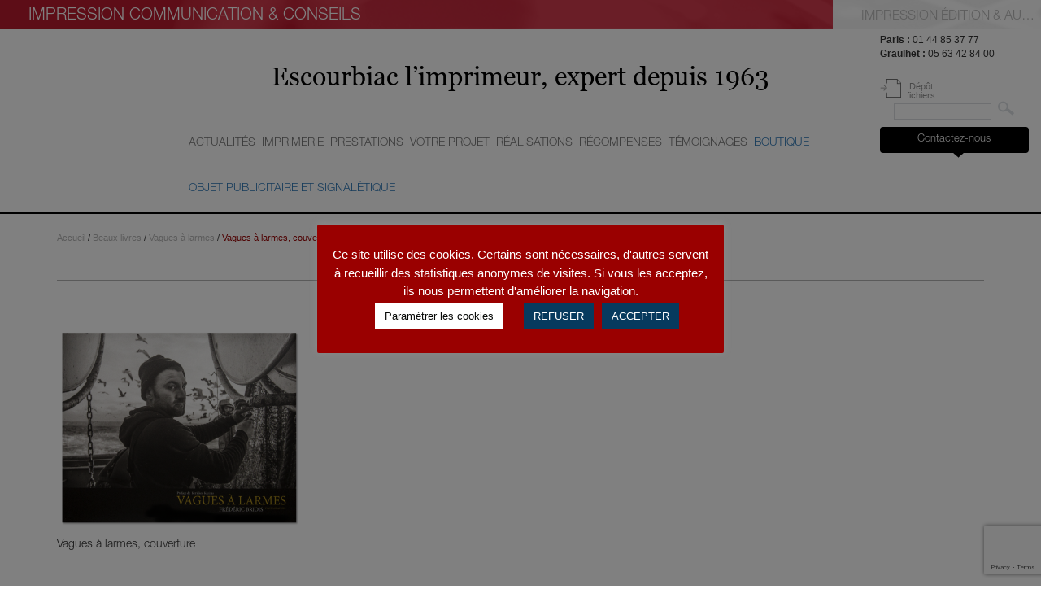

--- FILE ---
content_type: text/html; charset=UTF-8
request_url: https://www.escourbiac.com/vagues-a-larmes/vagues-a-larmes-couverture/
body_size: 16940
content:
<!DOCTYPE html>
<html lang="fr-FR" class="no-js">
<head>
	<meta charset="UTF-8">
	<meta name="viewport" content="width=device-width, initial-scale=1">
	<link rel="profile" href="http://gmpg.org/xfn/11">
		<title>Vagues à larmes, couverture &#8211; Escourbiac</title>
<meta name='robots' content='max-image-preview:large' />
	<style>img:is([sizes="auto" i], [sizes^="auto," i]) { contain-intrinsic-size: 3000px 1500px }</style>
	<link rel='dns-prefetch' href='//fonts.googleapis.com' />
<link rel="alternate" type="application/rss+xml" title="Escourbiac &raquo; Flux" href="https://www.escourbiac.com/feed/" />
<link rel="alternate" type="application/rss+xml" title="Escourbiac &raquo; Flux des commentaires" href="https://www.escourbiac.com/comments/feed/" />
<script type="text/javascript">
/* <![CDATA[ */
window._wpemojiSettings = {"baseUrl":"https:\/\/s.w.org\/images\/core\/emoji\/16.0.1\/72x72\/","ext":".png","svgUrl":"https:\/\/s.w.org\/images\/core\/emoji\/16.0.1\/svg\/","svgExt":".svg","source":{"concatemoji":"https:\/\/www.escourbiac.com\/wp-includes\/js\/wp-emoji-release.min.js?ver=8f5567"}};
/*! This file is auto-generated */
!function(s,n){var o,i,e;function c(e){try{var t={supportTests:e,timestamp:(new Date).valueOf()};sessionStorage.setItem(o,JSON.stringify(t))}catch(e){}}function p(e,t,n){e.clearRect(0,0,e.canvas.width,e.canvas.height),e.fillText(t,0,0);var t=new Uint32Array(e.getImageData(0,0,e.canvas.width,e.canvas.height).data),a=(e.clearRect(0,0,e.canvas.width,e.canvas.height),e.fillText(n,0,0),new Uint32Array(e.getImageData(0,0,e.canvas.width,e.canvas.height).data));return t.every(function(e,t){return e===a[t]})}function u(e,t){e.clearRect(0,0,e.canvas.width,e.canvas.height),e.fillText(t,0,0);for(var n=e.getImageData(16,16,1,1),a=0;a<n.data.length;a++)if(0!==n.data[a])return!1;return!0}function f(e,t,n,a){switch(t){case"flag":return n(e,"\ud83c\udff3\ufe0f\u200d\u26a7\ufe0f","\ud83c\udff3\ufe0f\u200b\u26a7\ufe0f")?!1:!n(e,"\ud83c\udde8\ud83c\uddf6","\ud83c\udde8\u200b\ud83c\uddf6")&&!n(e,"\ud83c\udff4\udb40\udc67\udb40\udc62\udb40\udc65\udb40\udc6e\udb40\udc67\udb40\udc7f","\ud83c\udff4\u200b\udb40\udc67\u200b\udb40\udc62\u200b\udb40\udc65\u200b\udb40\udc6e\u200b\udb40\udc67\u200b\udb40\udc7f");case"emoji":return!a(e,"\ud83e\udedf")}return!1}function g(e,t,n,a){var r="undefined"!=typeof WorkerGlobalScope&&self instanceof WorkerGlobalScope?new OffscreenCanvas(300,150):s.createElement("canvas"),o=r.getContext("2d",{willReadFrequently:!0}),i=(o.textBaseline="top",o.font="600 32px Arial",{});return e.forEach(function(e){i[e]=t(o,e,n,a)}),i}function t(e){var t=s.createElement("script");t.src=e,t.defer=!0,s.head.appendChild(t)}"undefined"!=typeof Promise&&(o="wpEmojiSettingsSupports",i=["flag","emoji"],n.supports={everything:!0,everythingExceptFlag:!0},e=new Promise(function(e){s.addEventListener("DOMContentLoaded",e,{once:!0})}),new Promise(function(t){var n=function(){try{var e=JSON.parse(sessionStorage.getItem(o));if("object"==typeof e&&"number"==typeof e.timestamp&&(new Date).valueOf()<e.timestamp+604800&&"object"==typeof e.supportTests)return e.supportTests}catch(e){}return null}();if(!n){if("undefined"!=typeof Worker&&"undefined"!=typeof OffscreenCanvas&&"undefined"!=typeof URL&&URL.createObjectURL&&"undefined"!=typeof Blob)try{var e="postMessage("+g.toString()+"("+[JSON.stringify(i),f.toString(),p.toString(),u.toString()].join(",")+"));",a=new Blob([e],{type:"text/javascript"}),r=new Worker(URL.createObjectURL(a),{name:"wpTestEmojiSupports"});return void(r.onmessage=function(e){c(n=e.data),r.terminate(),t(n)})}catch(e){}c(n=g(i,f,p,u))}t(n)}).then(function(e){for(var t in e)n.supports[t]=e[t],n.supports.everything=n.supports.everything&&n.supports[t],"flag"!==t&&(n.supports.everythingExceptFlag=n.supports.everythingExceptFlag&&n.supports[t]);n.supports.everythingExceptFlag=n.supports.everythingExceptFlag&&!n.supports.flag,n.DOMReady=!1,n.readyCallback=function(){n.DOMReady=!0}}).then(function(){return e}).then(function(){var e;n.supports.everything||(n.readyCallback(),(e=n.source||{}).concatemoji?t(e.concatemoji):e.wpemoji&&e.twemoji&&(t(e.twemoji),t(e.wpemoji)))}))}((window,document),window._wpemojiSettings);
/* ]]> */
</script>
<style id='wp-emoji-styles-inline-css' type='text/css'>

	img.wp-smiley, img.emoji {
		display: inline !important;
		border: none !important;
		box-shadow: none !important;
		height: 1em !important;
		width: 1em !important;
		margin: 0 0.07em !important;
		vertical-align: -0.1em !important;
		background: none !important;
		padding: 0 !important;
	}
</style>
<link rel='stylesheet' id='contact-form-7-css' href='https://www.escourbiac.com/wp-content/plugins/contact-form-7/includes/css/styles.css?ver=6.1.1' type='text/css' media='all' />
<link rel='stylesheet' id='cookie-law-info-css' href='https://www.escourbiac.com/wp-content/plugins/cookie-law-info/legacy/public/css/cookie-law-info-public.css?ver=3.3.5' type='text/css' media='all' />
<link rel='stylesheet' id='cookie-law-info-gdpr-css' href='https://www.escourbiac.com/wp-content/plugins/cookie-law-info/legacy/public/css/cookie-law-info-gdpr.css?ver=3.3.5' type='text/css' media='all' />
<link rel='stylesheet' id='responsive-lightbox-swipebox-css' href='https://www.escourbiac.com/wp-content/plugins/responsive-lightbox/assets/swipebox/swipebox.min.css?ver=1.5.2' type='text/css' media='all' />
<link rel='stylesheet' id='bootstrap-css' href='https://www.escourbiac.com/wp-content/themes/escourbiac/css/bootstrap.min.css?ver=3.4.1' type='text/css' media='all' />
<link rel='stylesheet' id='Google-fonts-css' href='https://fonts.googleapis.com/css?family=Oswald%3A300%2C400%2C700%7CPT+Sans%3A400%2C700&#038;ver=8f5567' type='text/css' media='all' />
<link rel='stylesheet' id='jquery-select-css' href='https://www.escourbiac.com/wp-content/themes/escourbiac/css/jquery.selectBoxIt.css?ver=8f5567' type='text/css' media='all' />
<link rel='stylesheet' id='Escourbiac-style-css' href='https://www.escourbiac.com/wp-content/themes/escourbiac/style.css?ver=1.1' type='text/css' media='all' />
<link rel='stylesheet' id='Escourbiac-responsive-css' href='https://www.escourbiac.com/wp-content/themes/escourbiac/css/responsive.css?ver=1.1' type='text/css' media='all' />
<script type="text/javascript" src="https://www.escourbiac.com/wp-includes/js/jquery/jquery.min.js?ver=3.7.1" id="jquery-core-js"></script>
<script type="text/javascript" src="https://www.escourbiac.com/wp-includes/js/jquery/jquery-migrate.min.js?ver=3.4.1" id="jquery-migrate-js"></script>
<script type="text/javascript" id="cookie-law-info-js-extra">
/* <![CDATA[ */
var Cli_Data = {"nn_cookie_ids":["_ga","_gid","_gat","YSC","_gat_secondTracker","CONSENT","cookielawinfo-checkbox-advertisement","_GRECAPTCHA","VISITOR_INFO1_LIVE","test_cookie","IDE"],"cookielist":[],"non_necessary_cookies":{"necessary":["_GRECAPTCHA"],"performance":["_gat","YSC"],"analytics":["_ga","_gid"],"advertisement":["VISITOR_INFO1_LIVE","test_cookie","IDE"],"others":["_gat_secondTracker","CONSENT"]},"ccpaEnabled":"","ccpaRegionBased":"","ccpaBarEnabled":"","strictlyEnabled":["necessary","obligatoire"],"ccpaType":"gdpr","js_blocking":"1","custom_integration":"","triggerDomRefresh":"","secure_cookies":""};
var cli_cookiebar_settings = {"animate_speed_hide":"500","animate_speed_show":"500","background":"#9a0000","border":"#b1a6a6c2","border_on":"","button_1_button_colour":"#073a5e","button_1_button_hover":"#062e4b","button_1_link_colour":"#fff","button_1_as_button":"1","button_1_new_win":"","button_2_button_colour":"#333","button_2_button_hover":"#292929","button_2_link_colour":"#444","button_2_as_button":"1","button_2_hidebar":"1","button_3_button_colour":"#073a5e","button_3_button_hover":"#062e4b","button_3_link_colour":"#fff","button_3_as_button":"1","button_3_new_win":"","button_4_button_colour":"#ffffff","button_4_button_hover":"#cccccc","button_4_link_colour":"#080a08","button_4_as_button":"1","button_7_button_colour":"#073a5e","button_7_button_hover":"#062e4b","button_7_link_colour":"#fff","button_7_as_button":"1","button_7_new_win":"","font_family":"inherit","header_fix":"","notify_animate_hide":"1","notify_animate_show":"","notify_div_id":"#cookie-law-info-bar","notify_position_horizontal":"right","notify_position_vertical":"bottom","scroll_close":"","scroll_close_reload":"","accept_close_reload":"1","reject_close_reload":"1","showagain_tab":"1","showagain_background":"#fff","showagain_border":"#000","showagain_div_id":"#cookie-law-info-again","showagain_x_position":"100px","text":"#ffffff","show_once_yn":"","show_once":"10000","logging_on":"","as_popup":"","popup_overlay":"1","bar_heading_text":"","cookie_bar_as":"popup","popup_showagain_position":"bottom-right","widget_position":"left"};
var log_object = {"ajax_url":"https:\/\/www.escourbiac.com\/wp-admin\/admin-ajax.php"};
/* ]]> */
</script>
<script type="text/javascript" src="https://www.escourbiac.com/wp-content/plugins/cookie-law-info/legacy/public/js/cookie-law-info-public.js?ver=3.3.5" id="cookie-law-info-js"></script>
<script type="text/javascript" id="3d-flip-book-client-locale-loader-js-extra">
/* <![CDATA[ */
var FB3D_CLIENT_LOCALE = {"ajaxurl":"https:\/\/www.escourbiac.com\/wp-admin\/admin-ajax.php","dictionary":{"Table of contents":"Table of contents","Close":"Close","Bookmarks":"Bookmarks","Thumbnails":"Thumbnails","Search":"Search","Share":"Share","Facebook":"Facebook","Twitter":"Twitter","Email":"Email","Play":"Play","Previous page":"Previous page","Next page":"Next page","Zoom in":"Zoom in","Zoom out":"Zoom out","Fit view":"Fit view","Auto play":"Auto play","Full screen":"Full screen","More":"More","Smart pan":"Smart pan","Single page":"Single page","Sounds":"Sounds","Stats":"Stats","Print":"Print","Download":"Download","Goto first page":"Goto first page","Goto last page":"Goto last page"},"images":"https:\/\/www.escourbiac.com\/wp-content\/plugins\/interactive-3d-flipbook-powered-physics-engine\/assets\/images\/","jsData":{"urls":[],"posts":{"ids_mis":[],"ids":[]},"pages":[],"firstPages":[],"bookCtrlProps":[],"bookTemplates":[]},"key":"3d-flip-book","pdfJS":{"pdfJsLib":"https:\/\/www.escourbiac.com\/wp-content\/plugins\/interactive-3d-flipbook-powered-physics-engine\/assets\/js\/pdf.min.js?ver=4.3.136","pdfJsWorker":"https:\/\/www.escourbiac.com\/wp-content\/plugins\/interactive-3d-flipbook-powered-physics-engine\/assets\/js\/pdf.worker.js?ver=4.3.136","stablePdfJsLib":"https:\/\/www.escourbiac.com\/wp-content\/plugins\/interactive-3d-flipbook-powered-physics-engine\/assets\/js\/stable\/pdf.min.js?ver=2.5.207","stablePdfJsWorker":"https:\/\/www.escourbiac.com\/wp-content\/plugins\/interactive-3d-flipbook-powered-physics-engine\/assets\/js\/stable\/pdf.worker.js?ver=2.5.207","pdfJsCMapUrl":"https:\/\/www.escourbiac.com\/wp-content\/plugins\/interactive-3d-flipbook-powered-physics-engine\/assets\/cmaps\/"},"cacheurl":"https:\/\/www.escourbiac.com\/wp-content\/uploads\/3d-flip-book\/cache\/","pluginsurl":"https:\/\/www.escourbiac.com\/wp-content\/plugins\/","pluginurl":"https:\/\/www.escourbiac.com\/wp-content\/plugins\/interactive-3d-flipbook-powered-physics-engine\/","thumbnailSize":{"width":"150","height":"150"},"version":"1.16.16"};
/* ]]> */
</script>
<script type="text/javascript" src="https://www.escourbiac.com/wp-content/plugins/interactive-3d-flipbook-powered-physics-engine/assets/js/client-locale-loader.js?ver=1.16.16" id="3d-flip-book-client-locale-loader-js" async="async" data-wp-strategy="async"></script>
<script type="text/javascript" src="https://www.escourbiac.com/wp-content/plugins/responsive-lightbox/assets/swipebox/jquery.swipebox.min.js?ver=1.5.2" id="responsive-lightbox-swipebox-js"></script>
<script type="text/javascript" src="https://www.escourbiac.com/wp-includes/js/underscore.min.js?ver=1.13.7" id="underscore-js"></script>
<script type="text/javascript" src="https://www.escourbiac.com/wp-content/plugins/responsive-lightbox/assets/infinitescroll/infinite-scroll.pkgd.min.js?ver=4.0.1" id="responsive-lightbox-infinite-scroll-js"></script>
<script type="text/javascript" id="responsive-lightbox-js-before">
/* <![CDATA[ */
var rlArgs = {"script":"swipebox","selector":"lightbox","customEvents":"","activeGalleries":false,"animation":true,"hideCloseButtonOnMobile":false,"removeBarsOnMobile":false,"hideBars":true,"hideBarsDelay":5000,"videoMaxWidth":1080,"useSVG":true,"loopAtEnd":false,"woocommerce_gallery":false,"ajaxurl":"https:\/\/www.escourbiac.com\/wp-admin\/admin-ajax.php","nonce":"1d285d8d3b","preview":false,"postId":5681,"scriptExtension":false};
/* ]]> */
</script>
<script type="text/javascript" src="https://www.escourbiac.com/wp-content/plugins/responsive-lightbox/js/front.js?ver=2.5.3" id="responsive-lightbox-js"></script>
<script type="text/javascript" src="https://www.escourbiac.com/wp-content/themes/escourbiac/js/bootstrap.min.js?ver=3.4.1" id="bootstrap-js"></script>
<script type="text/javascript" src="https://www.escourbiac.com/wp-includes/js/jquery/ui/core.min.js?ver=1.13.3" id="jquery-ui-core-js"></script>
<script type="text/javascript" src="https://www.escourbiac.com/wp-content/themes/escourbiac/js/jquery.selectBoxIt.min.js?ver=8f5567" id="jquery-select-js"></script>
<script type="text/javascript" src="https://www.escourbiac.com/wp-includes/js/imagesloaded.min.js?ver=5.0.0" id="imagesloaded-js"></script>
<script type="text/javascript" src="https://www.escourbiac.com/wp-includes/js/masonry.min.js?ver=4.2.2" id="masonry-js"></script>
<script type="text/javascript" id="Escourbiac-script-js-extra">
/* <![CDATA[ */
var ajaxurl = "https:\/\/www.escourbiac.com\/wp-admin\/admin-ajax.php";
/* ]]> */
</script>
<script type="text/javascript" src="https://www.escourbiac.com/wp-content/themes/escourbiac/js/script.js?ver=1.1" id="Escourbiac-script-js"></script>
<link rel="https://api.w.org/" href="https://www.escourbiac.com/wp-json/" /><link rel="alternate" title="JSON" type="application/json" href="https://www.escourbiac.com/wp-json/wp/v2/media/5681" /><link rel="EditURI" type="application/rsd+xml" title="RSD" href="https://www.escourbiac.com/xmlrpc.php?rsd" />

<link rel='shortlink' href='https://www.escourbiac.com/?p=5681' />
<link rel="alternate" title="oEmbed (JSON)" type="application/json+oembed" href="https://www.escourbiac.com/wp-json/oembed/1.0/embed?url=https%3A%2F%2Fwww.escourbiac.com%2Fvagues-a-larmes%2Fvagues-a-larmes-couverture%2F" />
<link rel="alternate" title="oEmbed (XML)" type="text/xml+oembed" href="https://www.escourbiac.com/wp-json/oembed/1.0/embed?url=https%3A%2F%2Fwww.escourbiac.com%2Fvagues-a-larmes%2Fvagues-a-larmes-couverture%2F&#038;format=xml" />
<meta name="generator" content="Elementor 3.31.2; features: additional_custom_breakpoints, e_element_cache; settings: css_print_method-external, google_font-enabled, font_display-swap">
			<style>
				.e-con.e-parent:nth-of-type(n+4):not(.e-lazyloaded):not(.e-no-lazyload),
				.e-con.e-parent:nth-of-type(n+4):not(.e-lazyloaded):not(.e-no-lazyload) * {
					background-image: none !important;
				}
				@media screen and (max-height: 1024px) {
					.e-con.e-parent:nth-of-type(n+3):not(.e-lazyloaded):not(.e-no-lazyload),
					.e-con.e-parent:nth-of-type(n+3):not(.e-lazyloaded):not(.e-no-lazyload) * {
						background-image: none !important;
					}
				}
				@media screen and (max-height: 640px) {
					.e-con.e-parent:nth-of-type(n+2):not(.e-lazyloaded):not(.e-no-lazyload),
					.e-con.e-parent:nth-of-type(n+2):not(.e-lazyloaded):not(.e-no-lazyload) * {
						background-image: none !important;
					}
				}
			</style>
			<meta name="google-site-verification" content="o2eWyTMit7gYr2gW7x8dD2sU0BMscviEDHxt6nv5-FQ" /><link rel="icon" href="https://www.escourbiac.com/wp-content/uploads/2017/05/cropped-favicon-acheve-dimprimer-32x32.png" sizes="32x32" />
<link rel="icon" href="https://www.escourbiac.com/wp-content/uploads/2017/05/cropped-favicon-acheve-dimprimer-192x192.png" sizes="192x192" />
<link rel="apple-touch-icon" href="https://www.escourbiac.com/wp-content/uploads/2017/05/cropped-favicon-acheve-dimprimer-180x180.png" />
<meta name="msapplication-TileImage" content="https://www.escourbiac.com/wp-content/uploads/2017/05/cropped-favicon-acheve-dimprimer-270x270.png" />
		<style type="text/css" id="wp-custom-css">
			/*
Vous pouvez ajouter du CSS personnalisé ici.

Cliquez sur l’icône d’aide ci-dessous pour en savoir plus.
*/
h2.offscreen {
    display: block;
    font-size: 1.2em;
		font-style: italic;
		text-align: center;
		margin: 0 0 3rem;
}

Span.auteur {
    font-size: 20px;
	font-style: italic;
	text-shadow: 0 0 3px #000000;
}
h4 {   
	font-size: 20px;
	font-style: italic;
	Color: #000000 ;
	text-shadow: 0 0 1px #FFFFFF;
}

h6 {   
	font-size: 20px;
	font-style: italic;
	Color: #000000 ;
	text-shadow: 0 0 1px #FFFFFF;
	text-align: right;
}

	
blockquote {
    font-size: 15.5px;
	font-style: italic;
}

span.information {
	font-size: 1.7rem;
	color: #000;
}
		</style>
			

<script>
  (function(i,s,o,g,r,a,m){i['GoogleAnalyticsObject']=r;i[r]=i[r]||function(){
  (i[r].q=i[r].q||[]).push(arguments)},i[r].l=1*new Date();a=s.createElement(o),
  m=s.getElementsByTagName(o)[0];a.async=1;a.src=g;m.parentNode.insertBefore(a,m)
  })(window,document,'script','https://www.google-analytics.com/analytics.js','ga');

  ga('create', 'UA-87411990-1', 'auto');
  ga('send', 'pageview');

</script>

<!-- Google Analytics --> <script>
ga('create', 'UA-35256495-1', 'auto', 'secondTracker');
ga('secondTracker.send', 'pageview');
</script> <!-- End Google Analytics -->
<!-- Google Code for Formulaire de Contact Conversion Conversion Page
In your html page, add the snippet and call
goog_report_conversion when someone clicks on the
chosen link or button. -->
<script type="text/javascript">
  /* <![CDATA[ */
  goog_snippet_vars = function() {
    var w = window;
    w.google_conversion_id = 963838521;
    w.google_conversion_label = "x3zrCOynxXIQuYTMywM";
    w.google_remarketing_only = false;
  }
  // DO NOT CHANGE THE CODE BELOW.
  goog_report_conversion = function(url) {
    goog_snippet_vars();
    window.google_conversion_format = "3";
    var opt = new Object();
    opt.onload_callback = function() {
    if (typeof(url) != 'undefined') {
      window.location = url;
    }
  }
  var conv_handler = window['google_trackConversion'];
  if (typeof(conv_handler) == 'function') {
    conv_handler(opt);
  }
}
/* ]]> */

</script>
<meta name="google-site-verification" content="pFTeRDsJSjHYvFrxD_AZ1T9pxJCvSLclgjPmOESdWD0" />
<script type="text/javascript"
  src="//www.googleadservices.com/pagead/conversion_async.js">
</script> 

</head>

<body class="attachment wp-singular attachment-template-default single single-attachment postid-5681 attachmentid-5681 attachment-png wp-theme-escourbiac impression-publicitaire elementor-default elementor-kit-19836">
<div id="page" class="site">
	<div class="site-inner">
		<header id="masthead">
						<header role="banner">
				<div class="site-header-main">
					<div class="site-branding">
						<ul id="menu-sections" class="clearfix">
							<li class="active"><a href="https://www.escourbiac.com/de-la-carte-de-visite-au-rapport-dactivite/"><span>Impression communication &amp; conseils</span></a></li>
							<li class=""><a href="https://www.escourbiac.com/impression-beaux-livres/"><span>Impression Édition & Autoédition</span></a></li>
						</ul>
						<div class="navbar-header">
							<button type="button" class="navbar-toggle collapsed" data-toggle="collapse" data-target="#menu-principal-xs" aria-expanded="false" aria-controls="navbar">
								<span class="icon-bar"></span>
								<span class="icon-bar"></span>
								<span class="icon-bar"></span>
							</button>
						</div>
					</div><!-- .site-branding -->
				</div><!-- .site-header-main -->
			</header><!-- .site-header -->
			<header class="clearfix" role="banner">
				<div class="col-md-2 col-xs-4"><a id="site-title" href="https://www.escourbiac.com/" rel="home" class="home"><span>Escourbiac</span><span class="site-description">l&#039;imprimeur</span></a>				</div>
				<div class="col-md-8 col-xs-7">
					<div id="slogan">Escourbiac l’imprimeur, expert depuis 1963</div>					<div id="site-header-menu-main" class="site-header-menu hidden-xs hidden-sm">
						<nav id="menu-principal">
						<div class="menu-impression-publicitaire-container"><ul id="menu-impression-publicitaire" class="nav navbar-nav"><li id="menu-item-6383" class="  menu-depth-1 "><a href="https://www.escourbiac.com/de-la-carte-de-visite-au-rapport-dactivite/nos-actualites/"><span>Actualités</span></a></li>
<li id="menu-item-6386" class="  menu-depth-1  dropdown "><a href="https://www.escourbiac.com/de-la-carte-de-visite-au-rapport-dactivite/notre-imprimerie/"><span>Imprimerie</span></a>
<ul class="sub-menu clearfix">
	<li id="menu-item-6390" class="sub-menu  menu-depth-2 "><a href="https://www.escourbiac.com/de-la-carte-de-visite-au-rapport-dactivite/notre-imprimerie/notre-histoire/"><span>Histoire</span></a></li>
	<li id="menu-item-6388" class="sub-menu  menu-depth-2 "><a href="https://www.escourbiac.com/de-la-carte-de-visite-au-rapport-dactivite/notre-imprimerie/nos-ateliers/"><span>Ateliers</span></a></li>
	<li id="menu-item-6389" class="sub-menu  menu-depth-2 "><a href="https://www.escourbiac.com/de-la-carte-de-visite-au-rapport-dactivite/notre-imprimerie/notre-equipe/"><span>Equipe</span></a></li>
	<li id="menu-item-6387" class="sub-menu  menu-depth-2 "><a href="https://www.escourbiac.com/de-la-carte-de-visite-au-rapport-dactivite/notre-imprimerie/imprimeur-engage/"><span>Engagements</span></a></li>
<li class="clearfix row toolbox-escourbiac"><div class="col-xs-6 text-center"><a href="https://www.escourbiac.com/impression-beaux-livres/boite-a-outils/?categorie=impression-publicitaire" class="outils"><span>Boîte à outils</span></a></div><div class="col-xs-6 text-center"><a href="https://www.escourbiac.com/impression-beaux-livres/contact/?sujet=Demande%20de%20devis&#038;categorie=impression-publicitaire" class="devis"><span>Demander un devis</span></a></div></li></ul>
</li>
<li id="menu-item-6384" class="  menu-depth-1  dropdown "><a href="https://www.escourbiac.com/de-la-carte-de-visite-au-rapport-dactivite/nos-prestations-2/"><span>Prestations</span></a>
<ul class="sub-menu clearfix">
	<li id="menu-item-6392" class="sub-menu  menu-depth-2  dropdown "><a href="https://www.escourbiac.com/de-la-carte-de-visite-au-rapport-dactivite/nos-prestations-2/supports-sur-mesure/"><span>Supports sur-mesure</span></a>
	<ul class="sub-sub-menu clearfix">
		<li id="menu-item-1171" class=" sub-sub-menu menu-depth-3 "><a href="https://www.escourbiac.com/de-la-carte-de-visite-au-rapport-dactivite/nos-prestations-2/supports-sur-mesure/#depliants"><span>Dépliants</span></a></li>
		<li id="menu-item-1172" class=" sub-sub-menu menu-depth-3 "><a href="https://www.escourbiac.com/de-la-carte-de-visite-au-rapport-dactivite/nos-prestations-2/supports-sur-mesure/#flyers"><span>Flyers</span></a></li>
		<li id="menu-item-6444" class=" sub-sub-menu menu-depth-3 "><a href="https://www.escourbiac.com/de-la-carte-de-visite-au-rapport-dactivite/nos-prestations-2/supports-sur-mesure/#cartes-de-visite"><span>Cartes de visite</span></a></li>
		<li id="menu-item-6445" class=" sub-sub-menu menu-depth-3 "><a href="https://www.escourbiac.com/de-la-carte-de-visite-au-rapport-dactivite/nos-prestations-2/supports-sur-mesure/#carterie"><span>Carterie</span></a></li>
		<li id="menu-item-6446" class=" sub-sub-menu menu-depth-3 "><a href="https://www.escourbiac.com/de-la-carte-de-visite-au-rapport-dactivite/nos-prestations-2/supports-sur-mesure/#pochettes"><span>Pochettes, chemises, plaquettes</span></a></li>
		<li id="menu-item-6447" class=" sub-sub-menu menu-depth-3 "><a href="https://www.escourbiac.com/de-la-carte-de-visite-au-rapport-dactivite/nos-prestations-2/supports-sur-mesure/#carnets"><span>Carnets, bloc-notes, cahiers</span></a></li>
		<li id="menu-item-6448" class=" sub-sub-menu menu-depth-3 "><a href="https://www.escourbiac.com/de-la-carte-de-visite-au-rapport-dactivite/nos-prestations-2/supports-sur-mesure/#calendriers"><span>Calendriers</span></a></li>
		<li id="menu-item-6449" class=" sub-sub-menu menu-depth-3 "><a href="https://www.escourbiac.com/de-la-carte-de-visite-au-rapport-dactivite/nos-prestations-2/supports-sur-mesure/#brochures"><span>Brochures</span></a></li>
		<li id="menu-item-6451" class=" sub-sub-menu menu-depth-3 "><a href="https://www.escourbiac.com/de-la-carte-de-visite-au-rapport-dactivite/nos-prestations-2/supports-sur-mesure/#rapports-d-activite"><span>Rapports d&rsquo;activité</span></a></li>
	</ul>
</li>
	<li id="menu-item-6397" class="sub-menu  menu-depth-2  dropdown "><a href="https://www.escourbiac.com/de-la-carte-de-visite-au-rapport-dactivite/nos-prestations-2/techniques-dimpression/"><span>Techniques d’impression</span></a>
	<ul class="sub-sub-menu clearfix">
		<li id="menu-item-1175" class=" sub-sub-menu menu-depth-3 "><a href="https://www.escourbiac.com/de-la-carte-de-visite-au-rapport-dactivite/nos-prestations-2/techniques-dimpression/#offset-uv"><span>Offset UV</span></a></li>
		<li id="menu-item-1174" class=" sub-sub-menu menu-depth-3 "><a href="https://www.escourbiac.com/de-la-carte-de-visite-au-rapport-dactivite/nos-prestations-2/techniques-dimpression/#impression-numerique"><span>Impression numérique</span></a></li>
		<li id="menu-item-1176" class=" sub-sub-menu menu-depth-3 "><a href="https://www.escourbiac.com/de-la-carte-de-visite-au-rapport-dactivite/nos-prestations-2/techniques-dimpression/#trame-impression"><span>Trame d&rsquo;impression</span></a></li>
	</ul>
</li>
	<li id="menu-item-6393" class="sub-menu  menu-depth-2  dropdown "><a href="https://www.escourbiac.com/de-la-carte-de-visite-au-rapport-dactivite/nos-prestations-2/techniques-specifiques/"><span>Façonnage d’exception</span></a>
	<ul class="sub-sub-menu clearfix">
		<li id="menu-item-10570" class=" sub-sub-menu menu-depth-3 "><a href="https://www.escourbiac.com/de-la-carte-de-visite-au-rapport-dactivite/nos-prestations-2/techniques-specifiques/#coffrets"><span>Coffrets, boîtages d&rsquo;exception</span></a></li>
		<li id="menu-item-10572" class=" sub-sub-menu menu-depth-3 "><a href="https://www.escourbiac.com/de-la-carte-de-visite-au-rapport-dactivite/nos-prestations-2/techniques-specifiques/#plv-petite-serie"><span>PLV petite série</span></a></li>
		<li id="menu-item-10573" class=" sub-sub-menu menu-depth-3 "><a href="https://www.escourbiac.com/de-la-carte-de-visite-au-rapport-dactivite/nos-prestations-2/techniques-specifiques/#produits-exception"><span>Produits d&rsquo;exception</span></a></li>
		<li id="menu-item-10574" class=" sub-sub-menu menu-depth-3 "><a href="https://www.escourbiac.com/de-la-carte-de-visite-au-rapport-dactivite/nos-prestations-2/techniques-specifiques/#tous-types-de-faconnage"><span>Tous types de façonnage</span></a></li>
		<li id="menu-item-1214" class=" sub-sub-menu menu-depth-3 "><a href="https://www.escourbiac.com/de-la-carte-de-visite-au-rapport-dactivite/nos-prestations-2/techniques-specifiques/#gaufrage"><span>Gaufrage</span></a></li>
		<li id="menu-item-1215" class=" sub-sub-menu menu-depth-3 "><a href="https://www.escourbiac.com/de-la-carte-de-visite-au-rapport-dactivite/nos-prestations-2/techniques-specifiques/#decoupes-speciales"><span>Découpes spéciales</span></a></li>
		<li id="menu-item-1216" class=" sub-sub-menu menu-depth-3 "><a href="https://www.escourbiac.com/de-la-carte-de-visite-au-rapport-dactivite/nos-prestations-2/techniques-specifiques/#marquage-a-chaud"><span>Marquage à chaud</span></a></li>
		<li id="menu-item-10575" class=" sub-sub-menu menu-depth-3 "><a href="https://www.escourbiac.com/de-la-carte-de-visite-au-rapport-dactivite/nos-prestations-2/techniques-specifiques/#reliures"><span>Reliures</span></a></li>
	</ul>
</li>
	<li id="menu-item-7233" class="sub-menu  menu-depth-2  dropdown "><a href="https://www.escourbiac.com/de-la-carte-de-visite-au-rapport-dactivite/nos-prestations-2/reliures/"><span>Reliures</span></a>
	<ul class="sub-sub-menu clearfix">
		<li id="menu-item-7234" class=" sub-sub-menu menu-depth-3 "><a href="https://www.escourbiac.com/de-la-carte-de-visite-au-rapport-dactivite/nos-prestations-2/reliures/#piqure-metal"><span>Piqûre métal</span></a></li>
		<li id="menu-item-7238" class=" sub-sub-menu menu-depth-3 "><a href="https://www.escourbiac.com/de-la-carte-de-visite-au-rapport-dactivite/nos-prestations-2/reliures/#wire-o"><span>La reliure wire-o</span></a></li>
		<li id="menu-item-7239" class=" sub-sub-menu menu-depth-3 "><a href="https://www.escourbiac.com/de-la-carte-de-visite-au-rapport-dactivite/nos-prestations-2/reliures/#couture-singer"><span>La couture Singer</span></a></li>
		<li id="menu-item-7240" class=" sub-sub-menu menu-depth-3 "><a href="https://www.escourbiac.com/de-la-carte-de-visite-au-rapport-dactivite/nos-prestations-2/reliures/#dos-carre-colle"><span>Le dos carré collé</span></a></li>
		<li id="menu-item-7241" class=" sub-sub-menu menu-depth-3 "><a href="https://www.escourbiac.com/de-la-carte-de-visite-au-rapport-dactivite/nos-prestations-2/reliures/#dos-carre-colle-pur"><span>Le dos carré collé PUR</span></a></li>
		<li id="menu-item-7242" class=" sub-sub-menu menu-depth-3 "><a href="https://www.escourbiac.com/de-la-carte-de-visite-au-rapport-dactivite/nos-prestations-2/reliures/#dos-carre-cousu-colle"><span>Le dos carré collé cousu</span></a></li>
		<li id="menu-item-7243" class=" sub-sub-menu menu-depth-3 "><a href="https://www.escourbiac.com/de-la-carte-de-visite-au-rapport-dactivite/nos-prestations-2/reliures/#reliure-180-degre"><span>La reliure 180°</span></a></li>
		<li id="menu-item-7244" class=" sub-sub-menu menu-depth-3 "><a href="https://www.escourbiac.com/de-la-carte-de-visite-au-rapport-dactivite/nos-prestations-2/reliures/#reliure-souple-dos-apparent"><span>La reliure souple, dos apparent</span></a></li>
	</ul>
</li>
	<li id="menu-item-6385" class="sub-menu  menu-depth-2  dropdown "><a href="https://www.escourbiac.com/de-la-carte-de-visite-au-rapport-dactivite/nos-prestations-2/accompagnement/"><span>Accompagnement</span></a>
	<ul class="sub-sub-menu clearfix">
		<li id="menu-item-6537" class=" sub-sub-menu menu-depth-3 "><a href="https://www.escourbiac.com/de-la-carte-de-visite-au-rapport-dactivite/nos-prestations-2/accompagnement/#ecouter"><span>Ecouter</span></a></li>
		<li id="menu-item-6538" class=" sub-sub-menu menu-depth-3 "><a href="https://www.escourbiac.com/de-la-carte-de-visite-au-rapport-dactivite/nos-prestations-2/accompagnement/#parler-vrai"><span>Parler vrai</span></a></li>
	</ul>
</li>
<li class="clearfix row toolbox-escourbiac"><div class="col-xs-6 text-center"><a href="https://www.escourbiac.com/impression-beaux-livres/boite-a-outils/?categorie=impression-publicitaire" class="outils"><span>Boîte à outils</span></a></div><div class="col-xs-6 text-center"><a href="https://www.escourbiac.com/impression-beaux-livres/contact/?sujet=Demande%20de%20devis&#038;categorie=impression-publicitaire" class="devis"><span>Demander un devis</span></a></div></li></ul>
</li>
<li id="menu-item-6265" class="  menu-depth-1  dropdown "><a href="https://www.escourbiac.com/de-la-carte-de-visite-au-rapport-dactivite/votre-projet/industrie/"><span>Votre projet</span></a>
<ul class="sub-menu clearfix">
	<li id="menu-item-1194" class="sub-menu  menu-depth-2 "><a href="https://www.escourbiac.com/de-la-carte-de-visite-au-rapport-dactivite/votre-projet/industrie/"><span>Industrie</span></a></li>
	<li id="menu-item-1195" class="sub-menu  menu-depth-2 "><a href="https://www.escourbiac.com/de-la-carte-de-visite-au-rapport-dactivite/votre-projet/tourisme/"><span>Tourisme</span></a></li>
	<li id="menu-item-1193" class="sub-menu  menu-depth-2 "><a href="https://www.escourbiac.com/de-la-carte-de-visite-au-rapport-dactivite/votre-projet/assurance-banque-et-mutuelle/"><span>Assurance, banque et mutuelle</span></a></li>
	<li id="menu-item-1207" class="sub-menu  menu-depth-2 "><a href="https://www.escourbiac.com/de-la-carte-de-visite-au-rapport-dactivite/votre-projet/artistique/"><span>Artistique</span></a></li>
	<li id="menu-item-1206" class="sub-menu  menu-depth-2 "><a href="https://www.escourbiac.com/de-la-carte-de-visite-au-rapport-dactivite/votre-projet/agence-de-communication/"><span>Agence de communication</span></a></li>
	<li id="menu-item-1208" class="sub-menu  menu-depth-2 "><a href="https://www.escourbiac.com/de-la-carte-de-visite-au-rapport-dactivite/votre-projet/association/"><span>Association</span></a></li>
	<li id="menu-item-1210" class="sub-menu  menu-depth-2 "><a href="https://www.escourbiac.com/de-la-carte-de-visite-au-rapport-dactivite/votre-projet/photographe/"><span>Photographe</span></a></li>
	<li id="menu-item-1209" class="sub-menu  menu-depth-2 "><a href="https://www.escourbiac.com/de-la-carte-de-visite-au-rapport-dactivite/votre-projet/graphiste/"><span>Graphiste</span></a></li>
<li class="clearfix row toolbox-escourbiac"><div class="col-xs-6 text-center"><a href="https://www.escourbiac.com/impression-beaux-livres/boite-a-outils/?categorie=impression-publicitaire" class="outils"><span>Boîte à outils</span></a></div><div class="col-xs-6 text-center"><a href="https://www.escourbiac.com/impression-beaux-livres/contact/?sujet=Demande%20de%20devis&#038;categorie=impression-publicitaire" class="devis"><span>Demander un devis</span></a></div></li></ul>
</li>
<li id="menu-item-6330" class="  menu-depth-1  dropdown "><a href="https://www.escourbiac.com/de-la-carte-de-visite-au-rapport-dactivite/realisations/brochures/"><span>Réalisations</span></a>
<ul class="sub-menu clearfix">
	<li id="menu-item-6328" class="sub-menu  menu-depth-2 "><a href="https://www.escourbiac.com/de-la-carte-de-visite-au-rapport-dactivite/realisations/brochures/"><span>Brochures</span></a></li>
	<li id="menu-item-12810" class="sub-menu  menu-depth-2 "><a href="https://www.escourbiac.com/de-la-carte-de-visite-au-rapport-dactivite/realisations/revues/"><span>Périodiques</span></a></li>
	<li id="menu-item-6329" class="sub-menu  menu-depth-2 "><a href="https://www.escourbiac.com/de-la-carte-de-visite-au-rapport-dactivite/realisations/calendriers/"><span>Calendriers</span></a></li>
	<li id="menu-item-6327" class="sub-menu  menu-depth-2 "><a href="https://www.escourbiac.com/de-la-carte-de-visite-au-rapport-dactivite/realisations/rapports-dactivite/"><span>Rapports d’activité</span></a></li>
	<li id="menu-item-6326" class="sub-menu  menu-depth-2 "><a href="https://www.escourbiac.com/de-la-carte-de-visite-au-rapport-dactivite/realisations/divers/"><span>Divers</span></a></li>
	<li id="menu-item-10327" class="sub-menu  menu-depth-2 "><a href="https://www.escourbiac.com/de-la-carte-de-visite-au-rapport-dactivite/realisations/faconnage-dexception-pub/"><span>Façonnage d’exception</span></a></li>
<li class="clearfix row toolbox-escourbiac"><div class="col-xs-6 text-center"><a href="https://www.escourbiac.com/impression-beaux-livres/boite-a-outils/?categorie=impression-publicitaire" class="outils"><span>Boîte à outils</span></a></div><div class="col-xs-6 text-center"><a href="https://www.escourbiac.com/impression-beaux-livres/contact/?sujet=Demande%20de%20devis&#038;categorie=impression-publicitaire" class="devis"><span>Demander un devis</span></a></div></li></ul>
</li>
<li id="menu-item-6399" class="  menu-depth-1 "><a href="https://www.escourbiac.com/nos-recompenses/"><span>Récompenses</span></a></li>
<li id="menu-item-6401" class="  menu-depth-1 "><a href="https://www.escourbiac.com/temoignages/"><span>Témoignages</span></a></li>
<li id="menu-item-16021" class="  menu-depth-1 "><a target="_blank" href="https://achevedimprimer.com/"><span><SPAN STYLE="color:#337ab7">Boutique</span></span></a></li>
<li id="menu-item-16023" class="  menu-depth-1 "><a target="_blank" href="https://www.manufactureduvisuel.fr/"><span><SPAN STYLE="color:#337ab7">objet publicitaire et signalétique </span></span></a></li>
</ul></div>						</nav>
					</div>
				</div>
				<div class="col-md-2 hidden-xs hidden-sm" id="depot-contact">
					<div id="telephone"><strong>Paris :</strong> 01 44 85 37 77<br/><strong>Graulhet :</strong> 05 63 42 84 00</div>
					<div class="clearfix text-center">
						<span class="depot"><span>Dépôt fichiers</span><span class="lien"><a href="http://serveurftp.escourbiac.com/" target="_blank">Accès FTP</a><a href="https://escourbiac.wetransfer.com/" target="_blank">WeTransfer</a></span></span>
												</div>
					<form id="searchform" method="get" action="/index.php">
	<input type="text" name="s" id="s" />
	<button type="submit"><span>Rechercher</span></button>
 </form>					<div id="contact-form"><a href="#"><span>Contactez-nous</span></a><div><div class="clearfix text-right"><a href="#"><span>fermer</span></a></div>
<div class="wpcf7 no-js" id="wpcf7-f1065-o1" lang="fr-FR" dir="ltr" data-wpcf7-id="1065">
<div class="screen-reader-response"><p role="status" aria-live="polite" aria-atomic="true"></p> <ul></ul></div>
<form action="/vagues-a-larmes/vagues-a-larmes-couverture/#wpcf7-f1065-o1" method="post" class="wpcf7-form init" aria-label="Formulaire de contact" novalidate="novalidate" data-status="init">
<fieldset class="hidden-fields-container"><input type="hidden" name="_wpcf7" value="1065" /><input type="hidden" name="_wpcf7_version" value="6.1.1" /><input type="hidden" name="_wpcf7_locale" value="fr_FR" /><input type="hidden" name="_wpcf7_unit_tag" value="wpcf7-f1065-o1" /><input type="hidden" name="_wpcf7_container_post" value="0" /><input type="hidden" name="_wpcf7_posted_data_hash" value="" /><input type="hidden" name="_wpcf7_recaptcha_response" value="" />
</fieldset>
<p><span class="wpcf7-form-control-wrap" data-name="nom"><input size="40" maxlength="400" class="wpcf7-form-control wpcf7-text wpcf7-validates-as-required" aria-required="true" aria-invalid="false" placeholder="Nom" value="" type="text" name="nom" /></span><span class="wpcf7-form-control-wrap" data-name="societe"><input size="40" maxlength="400" class="wpcf7-form-control wpcf7-text wpcf7-validates-as-required" aria-required="true" aria-invalid="false" placeholder="Société" value="" type="text" name="societe" /></span><span class="wpcf7-form-control-wrap" data-name="telephone"><input size="40" maxlength="400" class="wpcf7-form-control wpcf7-tel wpcf7-validates-as-required wpcf7-text wpcf7-validates-as-tel" aria-required="true" aria-invalid="false" placeholder="Téléphone" value="" type="tel" name="telephone" /></span><span class="wpcf7-form-control-wrap" data-name="email"><input size="40" maxlength="400" class="wpcf7-form-control wpcf7-email wpcf7-validates-as-required wpcf7-text wpcf7-validates-as-email" aria-required="true" aria-invalid="false" placeholder="Email" value="" type="email" name="email" /></span><span class="wpcf7-form-control-wrap" data-name="dept"><input size="40" maxlength="400" class="wpcf7-form-control wpcf7-text wpcf7-validates-as-required" aria-required="true" aria-invalid="false" placeholder="Dépt." value="" type="text" name="dept" /></span><span class="wpcf7-form-control-wrap" data-name="origine"><textarea cols="40" rows="10" maxlength="2000" class="wpcf7-form-control wpcf7-textarea" aria-invalid="false" placeholder="Comment nous avez-vous connu ?" name="origine"></textarea></span><span class="wpcf7-form-control-wrap" data-name="projet"><textarea cols="40" rows="10" maxlength="2000" class="wpcf7-form-control wpcf7-textarea wpcf7-validates-as-required" aria-required="true" aria-invalid="false" placeholder="Votre projet" name="projet"></textarea></span><span class="wpcf7-form-control-wrap" data-name="consent-e"><span class="wpcf7-form-control wpcf7-checkbox wpcf7-validates-as-required"><span class="wpcf7-list-item first last"><label><input type="checkbox" name="consent-e[]" value="J&#039;autorise Escourbiac l&#039;imprimeur à utiliser mes informations pour répondre à ma demande" /><span class="wpcf7-list-item-label">J&#039;autorise Escourbiac l&#039;imprimeur à utiliser mes informations pour répondre à ma demande</span></label></span></span></span><span class="wpcf7-form-control-wrap" data-name="consent-nwl"><span class="wpcf7-form-control wpcf7-checkbox"><span class="wpcf7-list-item first last"><label><input type="checkbox" name="consent-nwl[]" value="Je souhaite recevoir les newsletters d&#039;Escourbiac l&#039;imprimeur" /><span class="wpcf7-list-item-label">Je souhaite recevoir les newsletters d&#039;Escourbiac l&#039;imprimeur</span></label></span></span></span><input class="wpcf7-form-control wpcf7-submit has-spinner" type="submit" value="Envoyer" />
</p><div class="wpcf7-response-output" aria-hidden="true"></div>
</form>
</div>
</div></div>
				</div>
			</header>
						</header>
		<div class="visible-xs visible-sm">
			<nav class="collapse navbar-collapse navbar-default" id="menu-principal-xs">
				<div class="clearfix text-center close-menu">
					<a href="#" class="navbar-toggle collapsed" data-toggle="collapse" data-target="#menu-principal-xs" aria-expanded="false" aria-controls="navbar"><span>Fermer</span></a>
				</div>
				<div class="menu-impression-publicitaire-container"><ul id="menu-impression-publicitaire-1" class="nav navbar-nav"><li class="even   menu-depth-1 "><a href="https://www.escourbiac.com/de-la-carte-de-visite-au-rapport-dactivite/nos-actualites/"><span>Actualités</span></a></li>
<li class="odd   menu-depth-1  dropdown "><a class="dropdown-toggle" data-toggle="dropdown" href="https://www.escourbiac.com/de-la-carte-de-visite-au-rapport-dactivite/notre-imprimerie/"><span>Imprimerie</span></a>
<ul class="sub-menu dropdown-menu clearfix">
	<li class="even sub-menu dropdown-menu  menu-depth-2 "><a href="https://www.escourbiac.com/de-la-carte-de-visite-au-rapport-dactivite/notre-imprimerie/notre-histoire/"><span>Histoire</span></a></li>
	<li class="even sub-menu dropdown-menu  menu-depth-2 "><a href="https://www.escourbiac.com/de-la-carte-de-visite-au-rapport-dactivite/notre-imprimerie/nos-ateliers/"><span>Ateliers</span></a></li>
	<li class="even sub-menu dropdown-menu  menu-depth-2 "><a href="https://www.escourbiac.com/de-la-carte-de-visite-au-rapport-dactivite/notre-imprimerie/notre-equipe/"><span>Equipe</span></a></li>
	<li class="even sub-menu dropdown-menu  menu-depth-2 "><a href="https://www.escourbiac.com/de-la-carte-de-visite-au-rapport-dactivite/notre-imprimerie/imprimeur-engage/"><span>Engagements</span></a></li>
</ul>
</li>
<li class="even   menu-depth-1  dropdown "><a class="dropdown-toggle" data-toggle="dropdown" href="https://www.escourbiac.com/de-la-carte-de-visite-au-rapport-dactivite/nos-prestations-2/"><span>Prestations</span></a>
<ul class="sub-menu dropdown-menu clearfix">
	<li class="odd sub-menu dropdown-menu  menu-depth-2  dropdown "><a href="https://www.escourbiac.com/de-la-carte-de-visite-au-rapport-dactivite/nos-prestations-2/supports-sur-mesure/"><span>Supports sur-mesure</span></a>
	<ul class="sub-sub-menu dropdown-menu clearfix">
		<li class="odd  sub-sub-menu dropdown-menu menu-depth-3 "><a href="https://www.escourbiac.com/de-la-carte-de-visite-au-rapport-dactivite/nos-prestations-2/supports-sur-mesure/#depliants"><span>Dépliants</span></a></li>
		<li class="odd  sub-sub-menu dropdown-menu menu-depth-3 "><a href="https://www.escourbiac.com/de-la-carte-de-visite-au-rapport-dactivite/nos-prestations-2/supports-sur-mesure/#flyers"><span>Flyers</span></a></li>
		<li class="odd  sub-sub-menu dropdown-menu menu-depth-3 "><a href="https://www.escourbiac.com/de-la-carte-de-visite-au-rapport-dactivite/nos-prestations-2/supports-sur-mesure/#cartes-de-visite"><span>Cartes de visite</span></a></li>
		<li class="odd  sub-sub-menu dropdown-menu menu-depth-3 "><a href="https://www.escourbiac.com/de-la-carte-de-visite-au-rapport-dactivite/nos-prestations-2/supports-sur-mesure/#carterie"><span>Carterie</span></a></li>
		<li class="odd  sub-sub-menu dropdown-menu menu-depth-3 "><a href="https://www.escourbiac.com/de-la-carte-de-visite-au-rapport-dactivite/nos-prestations-2/supports-sur-mesure/#pochettes"><span>Pochettes, chemises, plaquettes</span></a></li>
		<li class="odd  sub-sub-menu dropdown-menu menu-depth-3 "><a href="https://www.escourbiac.com/de-la-carte-de-visite-au-rapport-dactivite/nos-prestations-2/supports-sur-mesure/#carnets"><span>Carnets, bloc-notes, cahiers</span></a></li>
		<li class="odd  sub-sub-menu dropdown-menu menu-depth-3 "><a href="https://www.escourbiac.com/de-la-carte-de-visite-au-rapport-dactivite/nos-prestations-2/supports-sur-mesure/#calendriers"><span>Calendriers</span></a></li>
		<li class="odd  sub-sub-menu dropdown-menu menu-depth-3 "><a href="https://www.escourbiac.com/de-la-carte-de-visite-au-rapport-dactivite/nos-prestations-2/supports-sur-mesure/#brochures"><span>Brochures</span></a></li>
		<li class="odd  sub-sub-menu dropdown-menu menu-depth-3 "><a href="https://www.escourbiac.com/de-la-carte-de-visite-au-rapport-dactivite/nos-prestations-2/supports-sur-mesure/#rapports-d-activite"><span>Rapports d&rsquo;activité</span></a></li>
	</ul>
</li>
	<li class="odd sub-menu dropdown-menu  menu-depth-2  dropdown "><a href="https://www.escourbiac.com/de-la-carte-de-visite-au-rapport-dactivite/nos-prestations-2/techniques-dimpression/"><span>Techniques d’impression</span></a>
	<ul class="sub-sub-menu dropdown-menu clearfix">
		<li class="odd  sub-sub-menu dropdown-menu menu-depth-3 "><a href="https://www.escourbiac.com/de-la-carte-de-visite-au-rapport-dactivite/nos-prestations-2/techniques-dimpression/#offset-uv"><span>Offset UV</span></a></li>
		<li class="odd  sub-sub-menu dropdown-menu menu-depth-3 "><a href="https://www.escourbiac.com/de-la-carte-de-visite-au-rapport-dactivite/nos-prestations-2/techniques-dimpression/#impression-numerique"><span>Impression numérique</span></a></li>
		<li class="odd  sub-sub-menu dropdown-menu menu-depth-3 "><a href="https://www.escourbiac.com/de-la-carte-de-visite-au-rapport-dactivite/nos-prestations-2/techniques-dimpression/#trame-impression"><span>Trame d&rsquo;impression</span></a></li>
	</ul>
</li>
	<li class="odd sub-menu dropdown-menu  menu-depth-2  dropdown "><a href="https://www.escourbiac.com/de-la-carte-de-visite-au-rapport-dactivite/nos-prestations-2/techniques-specifiques/"><span>Façonnage d’exception</span></a>
	<ul class="sub-sub-menu dropdown-menu clearfix">
		<li class="odd  sub-sub-menu dropdown-menu menu-depth-3 "><a href="https://www.escourbiac.com/de-la-carte-de-visite-au-rapport-dactivite/nos-prestations-2/techniques-specifiques/#coffrets"><span>Coffrets, boîtages d&rsquo;exception</span></a></li>
		<li class="odd  sub-sub-menu dropdown-menu menu-depth-3 "><a href="https://www.escourbiac.com/de-la-carte-de-visite-au-rapport-dactivite/nos-prestations-2/techniques-specifiques/#plv-petite-serie"><span>PLV petite série</span></a></li>
		<li class="odd  sub-sub-menu dropdown-menu menu-depth-3 "><a href="https://www.escourbiac.com/de-la-carte-de-visite-au-rapport-dactivite/nos-prestations-2/techniques-specifiques/#produits-exception"><span>Produits d&rsquo;exception</span></a></li>
		<li class="odd  sub-sub-menu dropdown-menu menu-depth-3 "><a href="https://www.escourbiac.com/de-la-carte-de-visite-au-rapport-dactivite/nos-prestations-2/techniques-specifiques/#tous-types-de-faconnage"><span>Tous types de façonnage</span></a></li>
		<li class="odd  sub-sub-menu dropdown-menu menu-depth-3 "><a href="https://www.escourbiac.com/de-la-carte-de-visite-au-rapport-dactivite/nos-prestations-2/techniques-specifiques/#gaufrage"><span>Gaufrage</span></a></li>
		<li class="odd  sub-sub-menu dropdown-menu menu-depth-3 "><a href="https://www.escourbiac.com/de-la-carte-de-visite-au-rapport-dactivite/nos-prestations-2/techniques-specifiques/#decoupes-speciales"><span>Découpes spéciales</span></a></li>
		<li class="odd  sub-sub-menu dropdown-menu menu-depth-3 "><a href="https://www.escourbiac.com/de-la-carte-de-visite-au-rapport-dactivite/nos-prestations-2/techniques-specifiques/#marquage-a-chaud"><span>Marquage à chaud</span></a></li>
		<li class="odd  sub-sub-menu dropdown-menu menu-depth-3 "><a href="https://www.escourbiac.com/de-la-carte-de-visite-au-rapport-dactivite/nos-prestations-2/techniques-specifiques/#reliures"><span>Reliures</span></a></li>
	</ul>
</li>
	<li class="odd sub-menu dropdown-menu  menu-depth-2  dropdown "><a href="https://www.escourbiac.com/de-la-carte-de-visite-au-rapport-dactivite/nos-prestations-2/reliures/"><span>Reliures</span></a>
	<ul class="sub-sub-menu dropdown-menu clearfix">
		<li class="odd  sub-sub-menu dropdown-menu menu-depth-3 "><a href="https://www.escourbiac.com/de-la-carte-de-visite-au-rapport-dactivite/nos-prestations-2/reliures/#piqure-metal"><span>Piqûre métal</span></a></li>
		<li class="odd  sub-sub-menu dropdown-menu menu-depth-3 "><a href="https://www.escourbiac.com/de-la-carte-de-visite-au-rapport-dactivite/nos-prestations-2/reliures/#wire-o"><span>La reliure wire-o</span></a></li>
		<li class="odd  sub-sub-menu dropdown-menu menu-depth-3 "><a href="https://www.escourbiac.com/de-la-carte-de-visite-au-rapport-dactivite/nos-prestations-2/reliures/#couture-singer"><span>La couture Singer</span></a></li>
		<li class="odd  sub-sub-menu dropdown-menu menu-depth-3 "><a href="https://www.escourbiac.com/de-la-carte-de-visite-au-rapport-dactivite/nos-prestations-2/reliures/#dos-carre-colle"><span>Le dos carré collé</span></a></li>
		<li class="odd  sub-sub-menu dropdown-menu menu-depth-3 "><a href="https://www.escourbiac.com/de-la-carte-de-visite-au-rapport-dactivite/nos-prestations-2/reliures/#dos-carre-colle-pur"><span>Le dos carré collé PUR</span></a></li>
		<li class="odd  sub-sub-menu dropdown-menu menu-depth-3 "><a href="https://www.escourbiac.com/de-la-carte-de-visite-au-rapport-dactivite/nos-prestations-2/reliures/#dos-carre-cousu-colle"><span>Le dos carré collé cousu</span></a></li>
		<li class="odd  sub-sub-menu dropdown-menu menu-depth-3 "><a href="https://www.escourbiac.com/de-la-carte-de-visite-au-rapport-dactivite/nos-prestations-2/reliures/#reliure-180-degre"><span>La reliure 180°</span></a></li>
		<li class="odd  sub-sub-menu dropdown-menu menu-depth-3 "><a href="https://www.escourbiac.com/de-la-carte-de-visite-au-rapport-dactivite/nos-prestations-2/reliures/#reliure-souple-dos-apparent"><span>La reliure souple, dos apparent</span></a></li>
	</ul>
</li>
	<li class="odd sub-menu dropdown-menu  menu-depth-2  dropdown "><a href="https://www.escourbiac.com/de-la-carte-de-visite-au-rapport-dactivite/nos-prestations-2/accompagnement/"><span>Accompagnement</span></a>
	<ul class="sub-sub-menu dropdown-menu clearfix">
		<li class="odd  sub-sub-menu dropdown-menu menu-depth-3 "><a href="https://www.escourbiac.com/de-la-carte-de-visite-au-rapport-dactivite/nos-prestations-2/accompagnement/#ecouter"><span>Ecouter</span></a></li>
		<li class="odd  sub-sub-menu dropdown-menu menu-depth-3 "><a href="https://www.escourbiac.com/de-la-carte-de-visite-au-rapport-dactivite/nos-prestations-2/accompagnement/#parler-vrai"><span>Parler vrai</span></a></li>
	</ul>
</li>
</ul>
</li>
<li class="odd   menu-depth-1  dropdown "><a class="dropdown-toggle" data-toggle="dropdown" href="https://www.escourbiac.com/de-la-carte-de-visite-au-rapport-dactivite/votre-projet/industrie/"><span>Votre projet</span></a>
<ul class="sub-menu dropdown-menu clearfix">
	<li class="even sub-menu dropdown-menu  menu-depth-2 "><a href="https://www.escourbiac.com/de-la-carte-de-visite-au-rapport-dactivite/votre-projet/industrie/"><span>Industrie</span></a></li>
	<li class="even sub-menu dropdown-menu  menu-depth-2 "><a href="https://www.escourbiac.com/de-la-carte-de-visite-au-rapport-dactivite/votre-projet/tourisme/"><span>Tourisme</span></a></li>
	<li class="even sub-menu dropdown-menu  menu-depth-2 "><a href="https://www.escourbiac.com/de-la-carte-de-visite-au-rapport-dactivite/votre-projet/assurance-banque-et-mutuelle/"><span>Assurance, banque et mutuelle</span></a></li>
	<li class="even sub-menu dropdown-menu  menu-depth-2 "><a href="https://www.escourbiac.com/de-la-carte-de-visite-au-rapport-dactivite/votre-projet/artistique/"><span>Artistique</span></a></li>
	<li class="even sub-menu dropdown-menu  menu-depth-2 "><a href="https://www.escourbiac.com/de-la-carte-de-visite-au-rapport-dactivite/votre-projet/agence-de-communication/"><span>Agence de communication</span></a></li>
	<li class="even sub-menu dropdown-menu  menu-depth-2 "><a href="https://www.escourbiac.com/de-la-carte-de-visite-au-rapport-dactivite/votre-projet/association/"><span>Association</span></a></li>
	<li class="even sub-menu dropdown-menu  menu-depth-2 "><a href="https://www.escourbiac.com/de-la-carte-de-visite-au-rapport-dactivite/votre-projet/photographe/"><span>Photographe</span></a></li>
	<li class="even sub-menu dropdown-menu  menu-depth-2 "><a href="https://www.escourbiac.com/de-la-carte-de-visite-au-rapport-dactivite/votre-projet/graphiste/"><span>Graphiste</span></a></li>
</ul>
</li>
<li class="even   menu-depth-1  dropdown "><a class="dropdown-toggle" data-toggle="dropdown" href="https://www.escourbiac.com/de-la-carte-de-visite-au-rapport-dactivite/realisations/brochures/"><span>Réalisations</span></a>
<ul class="sub-menu dropdown-menu clearfix">
	<li class="odd sub-menu dropdown-menu  menu-depth-2 "><a href="https://www.escourbiac.com/de-la-carte-de-visite-au-rapport-dactivite/realisations/brochures/"><span>Brochures</span></a></li>
	<li class="odd sub-menu dropdown-menu  menu-depth-2 "><a href="https://www.escourbiac.com/de-la-carte-de-visite-au-rapport-dactivite/realisations/revues/"><span>Périodiques</span></a></li>
	<li class="odd sub-menu dropdown-menu  menu-depth-2 "><a href="https://www.escourbiac.com/de-la-carte-de-visite-au-rapport-dactivite/realisations/calendriers/"><span>Calendriers</span></a></li>
	<li class="odd sub-menu dropdown-menu  menu-depth-2 "><a href="https://www.escourbiac.com/de-la-carte-de-visite-au-rapport-dactivite/realisations/rapports-dactivite/"><span>Rapports d’activité</span></a></li>
	<li class="odd sub-menu dropdown-menu  menu-depth-2 "><a href="https://www.escourbiac.com/de-la-carte-de-visite-au-rapport-dactivite/realisations/divers/"><span>Divers</span></a></li>
	<li class="odd sub-menu dropdown-menu  menu-depth-2 "><a href="https://www.escourbiac.com/de-la-carte-de-visite-au-rapport-dactivite/realisations/faconnage-dexception-pub/"><span>Façonnage d’exception</span></a></li>
</ul>
</li>
<li class="odd   menu-depth-1 "><a href="https://www.escourbiac.com/nos-recompenses/"><span>Récompenses</span></a></li>
<li class="even   menu-depth-1 "><a href="https://www.escourbiac.com/temoignages/"><span>Témoignages</span></a></li>
<li class="odd   menu-depth-1 "><a target="_blank" href="https://achevedimprimer.com/"><span><SPAN STYLE="color:#337ab7">Boutique</span></span></a></li>
<li class="even   menu-depth-1 "><a target="_blank" href="https://www.manufactureduvisuel.fr/"><span><SPAN STYLE="color:#337ab7">objet publicitaire et signalétique </span></span></a></li>
</ul></div>				<div class="clearfix row toolbox-escourbiac">
					<a href="https://www.escourbiac.com/impression-beaux-livres/contact/?categorie=impression-publicitaire" class="contact"><span>Contact</span></a> <a href="https://www.escourbiac.com/impression-beaux-livres/boite-a-outils/?categorie=impression-publicitaire" class="outils"><span>Boîte à outils</span></a> <a href="https://www.escourbiac.com/impression-beaux-livres/contact/?sujet=Demande%20de%20devis&#038;categorie=impression-publicitaire" class="devis"><span>Demander un devis</span></a>				</div>
			</nav>
		</div>
		<div id="content" class="site-content">

	<div id="primary" class="content-area">
		<main id="main" class="site-main" role="main">

		
							<div class="breadcrumbs container" typeof="BreadcrumbList" vocab="http://schema.org/">
				    <!-- Breadcrumb NavXT 7.4.1 -->
<span property="itemListElement" typeof="ListItem"><a property="item" typeof="WebPage" title="Accueil" href="https://www.escourbiac.com/de-la-carte-de-visite-au-rapport-dactivite/" class="home"><span property="name">Accueil</span></a><meta property="position" content="1"></span> / <span property="itemListElement" typeof="ListItem"><a property="item" typeof="WebPage" title="Aller vers les archives Beaux livres." href="https://www.escourbiac.com/impression-beaux-livres/nos-realisations/beaux-livres/" class="taxonomy category"><span property="name">Beaux livres</span></a><meta property="position" content="2"></span> / <span property="itemListElement" typeof="ListItem"><a property="item" typeof="WebPage" title="Aller vers Vagues à larmes." href="https://www.escourbiac.com/vagues-a-larmes/" class="post post-post"><span property="name">Vagues à larmes</span></a><meta property="position" content="3"></span> / <span property="itemListElement" typeof="ListItem"><span property="name">Vagues à larmes, couverture</span><meta property="position" content="4"></span>				</div>
				
			<article id="post-5681" class="post-5681 attachment type-attachment status-inherit hentry">
	<div class="container">
		<h1><span>Vagues à larmes, couverture</span></h1><p class="attachment"><a href="https://www.escourbiac.com/wp-content/uploads/2016/10/vagues-a-larmes-couverture.png" data-rel="lightbox-gallery-YnUOvvZk" data-rl_title="Vagues à larmes, couverture" data-rl_caption="" title="Vagues à larmes, couverture"><img fetchpriority="high" decoding="async" width="300" height="247" src="https://www.escourbiac.com/wp-content/uploads/2016/10/vagues-a-larmes-couverture-300x247.png" class="attachment-medium size-medium" alt="Vagues à larmes, couverture" srcset="https://www.escourbiac.com/wp-content/uploads/2016/10/vagues-a-larmes-couverture-300x247.png 300w, https://www.escourbiac.com/wp-content/uploads/2016/10/vagues-a-larmes-couverture-768x632.png 768w, https://www.escourbiac.com/wp-content/uploads/2016/10/vagues-a-larmes-couverture-270x222.png 270w, https://www.escourbiac.com/wp-content/uploads/2016/10/vagues-a-larmes-couverture-340x280.png 340w, https://www.escourbiac.com/wp-content/uploads/2016/10/vagues-a-larmes-couverture.png 776w" sizes="(max-width: 300px) 100vw, 300px" /></a></p>
<p>Vagues à larmes, couverture</p>
	</div><!-- .entry-content -->	
</article><!-- #post-## -->

		</main><!-- .site-main -->
	</div><!-- .content-area -->

	</div><!-- .site-content -->
			<footer id="colophon" class="site-footer" role="contentinfo">
									<ul id="footer-top" class="container">
							<li id="custom_html-4" class="widget_text widget widget_custom_html"><div class="textwidget custom-html-widget">Vous avez un projet ?
<a href="/de-la-carte-de-visite-au-rapport-dactivite/contact/" class="icon-email"><span>Contacter l'imprimerie</span></a></div></li>						</ul>
										<nav class="navbar-default" id="menu-footer">
					<div class="menu-footer-impression-publicitaire-container"><ul id="menu-footer-impression-publicitaire" class="nav navbar-nav"><li id="menu-item-6421" class="  menu-depth-1 "><a href="https://www.escourbiac.com/on-parle-de/"><span>On parle de nous</span></a></li>
<li id="menu-item-6414" class="  menu-depth-1 "><a href="https://www.escourbiac.com/liens/"><span>Liens</span></a></li>
<li id="menu-item-6420" class="  menu-depth-1 "><a href="https://www.escourbiac.com/lexique-dimpression/"><span>Lexique d&rsquo;impression</span></a></li>
<li id="menu-item-6411" class="  menu-depth-1 "><a href="https://www.escourbiac.com/boite-a-outils/"><span>Boîte à outils</span></a></li>
<li id="menu-item-8858" class="  menu-depth-1 "><a target="_blank" href="https://secure.payzen.eu/vads-site/IMPRIMERIE_ESCOURBIAC"><span>Paiement en ligne</span></a></li>
<li id="menu-item-9727" class="  menu-depth-1 "><a href="https://www.escourbiac.com/conditions-generales-de-vente/"><span>CGV</span></a></li>
<li id="menu-item-6413" class="  menu-depth-1 "><a href="https://www.escourbiac.com/mentions-legales/"><span>Mentions légales</span></a></li>
<li id="menu-item-6412" class="  menu-depth-1 "><a href="https://www.escourbiac.com/contact/"><span>Contact</span></a></li>
</ul></div>				</nav>
				<div class="container clearfix"><a href="#" class="btn-top pull-right hidden-xs hidden-sm"><span>Haut de page</span></a></div>
											<ul id="footer" class="container clearfix">
							<li id="text-5" class="widget widget_text">			<div class="textwidget">258 rue Marcadet 75018 PARIS - Tél. 01 44 85 37 77  <span class="hidden-xs hidden-sm">/</span><br class="visible-xs visible-sm"/>  Route de Lavaur 81300 GRAULHET - Tél. 05 63 42 84 00</div>
		</li><li id="text-9" class="widget widget_text">			<div class="textwidget"><div class="container clearfix"><a href="#" class="btn-top center-block visible-xs visible-sm"><span>Haut de page</span></a></div></div>
		</li><li id="nav_menu-2" class="widget widget_nav_menu"><div class="menu-reseaux-sociaux-container"><ul id="menu-reseaux-sociaux" class="menu"><li id="menu-item-1074" class="icon-facebook hide-text menu-item menu-item-type-custom menu-item-object-custom menu-item-1074"><a target="_blank" href="http://www.facebook.com/ImprimerieEscourbiac">Facebook</a></li>
<li id="menu-item-13656" class="icon-instagram hide-text menu-item menu-item-type-custom menu-item-object-custom menu-item-13656"><a target="_blank" href="https://www.instagram.com/escourbiaclimprimeur/">Instagram</a></li>
<li id="menu-item-1076" class="icon-linkedin hide-text menu-item menu-item-type-custom menu-item-object-custom menu-item-1076"><a target="_blank" href="https://www.linkedin.com/company/3487213/">LinkedIn</a></li>
<li id="menu-item-1077" class="icon-youtube hide-text menu-item menu-item-type-custom menu-item-object-custom menu-item-1077"><a target="_blank" href="https://www.youtube.com/@escourbiaclimprimeur">Youtube</a></li>
</ul></div></li><li id="custom_html-7" class="widget_text widget widget_custom_html"><div class="textwidget custom-html-widget"><img src="/wp-content/uploads/2023/10/labels-escourbiac-2023.png" alt="labels imprimerie Escourbiac" ass="img-responsive center-block"/>
</div></li>						</ul>
								</footer>
		<a href="#" class="btn-top pull-right visible-xs visible-sm" id="back-to-top"><span>Haut de page</span></a>
	</div><!-- .site-inner -->
</div><!-- .site -->
<script type="speculationrules">
{"prefetch":[{"source":"document","where":{"and":[{"href_matches":"\/*"},{"not":{"href_matches":["\/wp-*.php","\/wp-admin\/*","\/wp-content\/uploads\/*","\/wp-content\/*","\/wp-content\/plugins\/*","\/wp-content\/themes\/escourbiac\/*","\/*\\?(.+)"]}},{"not":{"selector_matches":"a[rel~=\"nofollow\"]"}},{"not":{"selector_matches":".no-prefetch, .no-prefetch a"}}]},"eagerness":"conservative"}]}
</script>
<!--googleoff: all--><div id="cookie-law-info-bar" data-nosnippet="true"><span>Ce site utilise des cookies. Certains sont nécessaires, d'autres servent à  recueillir des statistiques anonymes de visites. Si vous les acceptez, ils nous permettent d'améliorer la navigation. <a role='button' class="medium cli-plugin-button cli-plugin-main-button cli_settings_button" style="margin:5px 20px 5px 20px">Paramétrer les cookies</a><a role='button' id="cookie_action_close_header_reject" class="medium cli-plugin-button cli-plugin-main-button cookie_action_close_header_reject cli_action_button wt-cli-reject-btn" data-cli_action="reject" style="margin:5px">REFUSER</a><a role='button' data-cli_action="accept" id="cookie_action_close_header" class="medium cli-plugin-button cli-plugin-main-button cookie_action_close_header cli_action_button wt-cli-accept-btn" style="margin:5px">ACCEPTER</a></span></div><div id="cookie-law-info-again" data-nosnippet="true"><span id="cookie_hdr_showagain">Cookies</span></div><div class="cli-modal" data-nosnippet="true" id="cliSettingsPopup" tabindex="-1" role="dialog" aria-labelledby="cliSettingsPopup" aria-hidden="true">
  <div class="cli-modal-dialog" role="document">
	<div class="cli-modal-content cli-bar-popup">
		  <button type="button" class="cli-modal-close" id="cliModalClose">
			<svg class="" viewBox="0 0 24 24"><path d="M19 6.41l-1.41-1.41-5.59 5.59-5.59-5.59-1.41 1.41 5.59 5.59-5.59 5.59 1.41 1.41 5.59-5.59 5.59 5.59 1.41-1.41-5.59-5.59z"></path><path d="M0 0h24v24h-24z" fill="none"></path></svg>
			<span class="wt-cli-sr-only">Fermer</span>
		  </button>
		  <div class="cli-modal-body">
			<div class="cli-container-fluid cli-tab-container">
	<div class="cli-row">
		<div class="cli-col-12 cli-align-items-stretch cli-px-0">
			<div class="cli-privacy-overview">
				<h4>Confidentialité : gérer ses cookies</h4>				<div class="cli-privacy-content">
					<div class="cli-privacy-content-text"><strong>Utilisation</strong><br />
<br />
Ce site dépose des cookies sur votre ordinateur ou smartphone lors de votre visite.<br />
<br />
Les cookies classés comme nécessaires sont stockés sur votre navigateur. Ils sont essentiels au fonctionnement des fonctionnalités de base.<br />
<br />
Nous utilisons également des cookies tiers pour analyser et comprendre comment vous utilisez ce site. Si vous les acceptez, nous pourrons recueillir des statistiques de visites anonymes afin d'améliorer la navigation.<br />
<br />
<strong>Conservation</strong><br />
<br />
Nous conservons votre choix pendant 6 mois. Vous pouvez changer d'avis à tout moment en cliquant sur l'icone rouge "Cookies" en bas à droite de chaque page de notre site.<br />
<br />
<a href="https://www.escourbiac.com/impression-beaux-livres/mentions-legales/" target="_blank" rel="noopener">En savoir plus</a></div>
				</div>
				<a class="cli-privacy-readmore" aria-label="Voir plus" role="button" data-readmore-text="Voir plus" data-readless-text="Voir moins"></a>			</div>
		</div>
		<div class="cli-col-12 cli-align-items-stretch cli-px-0 cli-tab-section-container">
												<div class="cli-tab-section">
						<div class="cli-tab-header">
							<a role="button" tabindex="0" class="cli-nav-link cli-settings-mobile" data-target="necessary" data-toggle="cli-toggle-tab">
								Cookies nécessaires							</a>
															<div class="wt-cli-necessary-checkbox">
									<input type="checkbox" class="cli-user-preference-checkbox"  id="wt-cli-checkbox-necessary" data-id="checkbox-necessary" checked="checked"  />
									<label class="form-check-label" for="wt-cli-checkbox-necessary">Cookies nécessaires</label>
								</div>
								<span class="cli-necessary-caption">Toujours activé</span>
													</div>
						<div class="cli-tab-content">
							<div class="cli-tab-pane cli-fade" data-id="necessary">
								<div class="wt-cli-cookie-description">
									Le site ne peut pas fonctionner sans ces cookies qui gèrent les fonctionnalités basiques et la sécurité. Ils ne contiennent aucune information personnelle..
<table class="cookielawinfo-row-cat-table cookielawinfo-winter"><thead><tr><th class="cookielawinfo-column-1">Cookie</th><th class="cookielawinfo-column-3">Durée</th><th class="cookielawinfo-column-4">Description</th></tr></thead><tbody><tr class="cookielawinfo-row"><td class="cookielawinfo-column-1">_GRECAPTCHA</td><td class="cookielawinfo-column-3">5 months 27 days</td><td class="cookielawinfo-column-4">Ce cookie est défini et utilisé par Google. En plus de certains cookies standard de Google, reCAPTCHA a besoin de ce cookie nécessaire (_GRECAPTCHA) afin de fournir des informations d'analyse de risque.</td></tr><tr class="cookielawinfo-row"><td class="cookielawinfo-column-1">cookielawinfo-checbox-analytics</td><td class="cookielawinfo-column-3">11 months</td><td class="cookielawinfo-column-4">Ce cookie, créé et utilisé par le plugin "GPDR Cookie Consent", stocke les informations de consentement du visiteur dans la catégorie des cookies analytiques.

&nbsp;</td></tr><tr class="cookielawinfo-row"><td class="cookielawinfo-column-1">cookielawinfo-checbox-functional</td><td class="cookielawinfo-column-3">11 months</td><td class="cookielawinfo-column-4">Ce cookie, créé et utilisé par le plugin "GPDR Cookie Consent", stocke les informations de consentement du visiteur dans la catégorie des cookies fonctionnels.</td></tr><tr class="cookielawinfo-row"><td class="cookielawinfo-column-1">cookielawinfo-checbox-others</td><td class="cookielawinfo-column-3">11 months</td><td class="cookielawinfo-column-4">Ce cookie, créé et utilisé par le plugin "GPDR Cookie Consent", stocke les informations de consentement du visiteur dans la catégorie des cookies "autres".</td></tr><tr class="cookielawinfo-row"><td class="cookielawinfo-column-1">cookielawinfo-checkbox-advertisement</td><td class="cookielawinfo-column-3">1 year</td><td class="cookielawinfo-column-4">Ce cookie, créé et utilisé par le plugin "GPDR Cookie Consent", stocke les informations de consentement du visiteur dans la catégorie des cookies publicitaires.</td></tr><tr class="cookielawinfo-row"><td class="cookielawinfo-column-1">cookielawinfo-checkbox-necessary</td><td class="cookielawinfo-column-3">11 months</td><td class="cookielawinfo-column-4">Ce cookie, créé et utilisé par le plugin "GPDR Cookie Consent", stocke les informations de consentement du visiteur dans la catégorie des cookies nécessaires.</td></tr><tr class="cookielawinfo-row"><td class="cookielawinfo-column-1">cookielawinfo-checkbox-performance</td><td class="cookielawinfo-column-3">11 months</td><td class="cookielawinfo-column-4">Ce cookie, créé et utilisé par le plugin "GPDR Cookie Consent", stocke les informations de consentement du visiteur dans la catégorie des cookies de performance.</td></tr><tr class="cookielawinfo-row"><td class="cookielawinfo-column-1">viewed_cookie_policy</td><td class="cookielawinfo-column-3">11 months</td><td class="cookielawinfo-column-4">Ce cookie, créé et utilisé par le plugin "GPDR Cookie Consent", stocke le choix du visiteur s'il a oui ou non consenti à l'utilisation des cookies. Il ne conserve pas de données personnelles.</td></tr></tbody></table>								</div>
							</div>
						</div>
					</div>
																	<div class="cli-tab-section">
						<div class="cli-tab-header">
							<a role="button" tabindex="0" class="cli-nav-link cli-settings-mobile" data-target="functional" data-toggle="cli-toggle-tab">
								Fonctionnels - Nouvelles fonctionnalités							</a>
															<div class="cli-switch">
									<input type="checkbox" id="wt-cli-checkbox-functional" class="cli-user-preference-checkbox"  data-id="checkbox-functional" />
									<label for="wt-cli-checkbox-functional" class="cli-slider" data-cli-enable="Activé" data-cli-disable="Désactivé"><span class="wt-cli-sr-only">Fonctionnels - Nouvelles fonctionnalités</span></label>
								</div>
													</div>
						<div class="cli-tab-content">
							<div class="cli-tab-pane cli-fade" data-id="functional">
								<div class="wt-cli-cookie-description">
									Ils testent et améliorent certaines fonctionnalités non essentielles comme l’intégration de contenu vidéo ou le partage sur les plateformes de médias sociaux.
								</div>
							</div>
						</div>
					</div>
																	<div class="cli-tab-section">
						<div class="cli-tab-header">
							<a role="button" tabindex="0" class="cli-nav-link cli-settings-mobile" data-target="performance" data-toggle="cli-toggle-tab">
								Performance - Mesure de performance du contenu							</a>
															<div class="cli-switch">
									<input type="checkbox" id="wt-cli-checkbox-performance" class="cli-user-preference-checkbox"  data-id="checkbox-performance" />
									<label for="wt-cli-checkbox-performance" class="cli-slider" data-cli-enable="Activé" data-cli-disable="Désactivé"><span class="wt-cli-sr-only">Performance - Mesure de performance du contenu</span></label>
								</div>
													</div>
						<div class="cli-tab-content">
							<div class="cli-tab-pane cli-fade" data-id="performance">
								<div class="wt-cli-cookie-description">
									Ils sont utilisés pour comprendre et analyser les index de performance du site, afin de nous permettre de les améliorer à tout moment.
<table class="cookielawinfo-row-cat-table cookielawinfo-winter"><thead><tr><th class="cookielawinfo-column-1">Cookie</th><th class="cookielawinfo-column-3">Durée</th><th class="cookielawinfo-column-4">Description</th></tr></thead><tbody><tr class="cookielawinfo-row"><td class="cookielawinfo-column-1">_gat</td><td class="cookielawinfo-column-3">1 minute</td><td class="cookielawinfo-column-4">Ces cookies sont installées par Google Analytics pour limiter le taux de demande afin de limiter la collecte de données en cas de trafic élevé.</td></tr><tr class="cookielawinfo-row"><td class="cookielawinfo-column-1">YSC</td><td class="cookielawinfo-column-3">session</td><td class="cookielawinfo-column-4">Ces cookies de Youtube sont utilisé afin de mesurer l'audience des vidéos intégrées sur le site.</td></tr></tbody></table>								</div>
							</div>
						</div>
					</div>
																	<div class="cli-tab-section">
						<div class="cli-tab-header">
							<a role="button" tabindex="0" class="cli-nav-link cli-settings-mobile" data-target="analytics" data-toggle="cli-toggle-tab">
								Statistiques - Mesure d&#039;audience des contenus							</a>
															<div class="cli-switch">
									<input type="checkbox" id="wt-cli-checkbox-analytics" class="cli-user-preference-checkbox"  data-id="checkbox-analytics" />
									<label for="wt-cli-checkbox-analytics" class="cli-slider" data-cli-enable="Activé" data-cli-disable="Désactivé"><span class="wt-cli-sr-only">Statistiques - Mesure d&#039;audience des contenus</span></label>
								</div>
													</div>
						<div class="cli-tab-content">
							<div class="cli-tab-pane cli-fade" data-id="analytics">
								<div class="wt-cli-cookie-description">
									Ils enregistrent le nombre de visiteurs du site, les pages visitées, la source de la visite… Ces données nous aident à améliorer le contenu du site.
<table class="cookielawinfo-row-cat-table cookielawinfo-winter"><thead><tr><th class="cookielawinfo-column-1">Cookie</th><th class="cookielawinfo-column-3">Durée</th><th class="cookielawinfo-column-4">Description</th></tr></thead><tbody><tr class="cookielawinfo-row"><td class="cookielawinfo-column-1">_ga</td><td class="cookielawinfo-column-3">2 years</td><td class="cookielawinfo-column-4">Ce cookie est installé par Google Analytics. Il est utilisé pour mesurer les audiences des visites, sessions et campagnes, et pour suivre l'utilisation du site afin de fournir des rapports d'analyse. Les informations sont stockées de façon anonyme en attribuant un numéro généré aléatoirement afin d'identifier les visiteurs uniques.</td></tr><tr class="cookielawinfo-row"><td class="cookielawinfo-column-1">_gid</td><td class="cookielawinfo-column-3">1 day</td><td class="cookielawinfo-column-4">Ce cookie est installé par Google Analytics. Il est utilisé pour stocker les information sur la façon dont les visiteurs naviguent sur le site web, et permet de fournir des rapports d'analyse sur les comportements, et la façon dont le site inter-réagit avec les visiteurs. Les données recueillies le sont de façon anonyme, y compris le nombre de visiteurs et l'endroit d'où ils arrivent, ainsi que les pages visitées.</td></tr></tbody></table>								</div>
							</div>
						</div>
					</div>
																	<div class="cli-tab-section">
						<div class="cli-tab-header">
							<a role="button" tabindex="0" class="cli-nav-link cli-settings-mobile" data-target="advertisement" data-toggle="cli-toggle-tab">
								Marketing - Publicités personnalisées							</a>
															<div class="cli-switch">
									<input type="checkbox" id="wt-cli-checkbox-advertisement" class="cli-user-preference-checkbox"  data-id="checkbox-advertisement" />
									<label for="wt-cli-checkbox-advertisement" class="cli-slider" data-cli-enable="Activé" data-cli-disable="Désactivé"><span class="wt-cli-sr-only">Marketing - Publicités personnalisées</span></label>
								</div>
													</div>
						<div class="cli-tab-content">
							<div class="cli-tab-pane cli-fade" data-id="advertisement">
								<div class="wt-cli-cookie-description">
									Les cookies publicitaires sont utilisés pour mieux connaître les préférences de nos visiteurs. Les information stockées peuvent être utilisées par des fournisseurs de publicité tiers pour vous montrer des annonces sur d'autres sites.
<table class="cookielawinfo-row-cat-table cookielawinfo-winter"><thead><tr><th class="cookielawinfo-column-1">Cookie</th><th class="cookielawinfo-column-3">Durée</th><th class="cookielawinfo-column-4">Description</th></tr></thead><tbody><tr class="cookielawinfo-row"><td class="cookielawinfo-column-1">IDE</td><td class="cookielawinfo-column-3">1 year 24 days</td><td class="cookielawinfo-column-4">Utilisé par Google DoubleClick, ce cookie stocke des informations sur la façon dont un visiteur utilise un site web, et notamment les publicités, avant de visiter ce site. Il permet à Google DoubleClick de présenter aux utilisateurs des annonces pertinentes en fonction de leur profil.</td></tr><tr class="cookielawinfo-row"><td class="cookielawinfo-column-1">test_cookie</td><td class="cookielawinfo-column-3">15 minutes</td><td class="cookielawinfo-column-4">Ce cookie est utilisé par doubleclick.net afin de déterminer si le navigateur du visiteur permet d'utiliser les cookies.</td></tr><tr class="cookielawinfo-row"><td class="cookielawinfo-column-1">VISITOR_INFO1_LIVE</td><td class="cookielawinfo-column-3">5 months 27 days</td><td class="cookielawinfo-column-4">Ce cookie est utilisé par Youtube afin de suivre les informations des vidéos Youtube qui sont intégrées à un site web.</td></tr></tbody></table>								</div>
							</div>
						</div>
					</div>
																	<div class="cli-tab-section">
						<div class="cli-tab-header">
							<a role="button" tabindex="0" class="cli-nav-link cli-settings-mobile" data-target="others" data-toggle="cli-toggle-tab">
								Autres							</a>
															<div class="cli-switch">
									<input type="checkbox" id="wt-cli-checkbox-others" class="cli-user-preference-checkbox"  data-id="checkbox-others" />
									<label for="wt-cli-checkbox-others" class="cli-slider" data-cli-enable="Activé" data-cli-disable="Désactivé"><span class="wt-cli-sr-only">Autres</span></label>
								</div>
													</div>
						<div class="cli-tab-content">
							<div class="cli-tab-pane cli-fade" data-id="others">
								<div class="wt-cli-cookie-description">
									Ces cookins n'appartiennent à aucune des catégories précédentes.
<table class="cookielawinfo-row-cat-table cookielawinfo-winter"><thead><tr><th class="cookielawinfo-column-1">Cookie</th><th class="cookielawinfo-column-3">Durée</th><th class="cookielawinfo-column-4">Description</th></tr></thead><tbody><tr class="cookielawinfo-row"><td class="cookielawinfo-column-1">_gat_secondTracker</td><td class="cookielawinfo-column-3">1 minute</td><td class="cookielawinfo-column-4">Description inconnue</td></tr><tr class="cookielawinfo-row"><td class="cookielawinfo-column-1">CONSENT</td><td class="cookielawinfo-column-3">16 years 8 months 18 days 6 hours</td><td class="cookielawinfo-column-4">Description inconnue</td></tr></tbody></table>								</div>
							</div>
						</div>
					</div>
										</div>
	</div>
</div>
		  </div>
		  <div class="cli-modal-footer">
			<div class="wt-cli-element cli-container-fluid cli-tab-container">
				<div class="cli-row">
					<div class="cli-col-12 cli-align-items-stretch cli-px-0">
						<div class="cli-tab-footer wt-cli-privacy-overview-actions">
						
															<a id="wt-cli-privacy-save-btn" role="button" tabindex="0" data-cli-action="accept" class="wt-cli-privacy-btn cli_setting_save_button wt-cli-privacy-accept-btn cli-btn">Enregistrer &amp; appliquer</a>
													</div>
												<div class="wt-cli-ckyes-footer-section">
							<div class="wt-cli-ckyes-brand-logo">Propulsé par <a href="https://www.cookieyes.com/"><img src="https://www.escourbiac.com/wp-content/plugins/cookie-law-info/legacy/public/images/logo-cookieyes.svg" alt="CookieYes Logo"></a></div>
						</div>
						
					</div>
				</div>
			</div>
		</div>
	</div>
  </div>
</div>
<div class="cli-modal-backdrop cli-fade cli-settings-overlay"></div>
<div class="cli-modal-backdrop cli-fade cli-popupbar-overlay"></div>
<!--googleon: all-->	<script>
	//<![CDATA[
	// Get the submit from the WP comment form
	var secupress_dcts_submit = [];
	var commentForm = document.getElementById('commentform');

	if (commentForm !== null && typeof commentForm.querySelectorAll === 'function') {
		secupress_dcts_submit = commentForm.querySelectorAll('#submit');
	}
	// If there is not, bail.
	if ( secupress_dcts_submit.length ) {
		// Get the button label
		var secupress_dcts_submit_value = secupress_dcts_submit[0].value;
		// Set our timer in JS from our filter
		var secupress_dcts_timer = 30;
		// Disable the button and make it alpha 50%
		secupress_dcts_submit[0].setAttribute("disabled", "");
		secupress_dcts_submit[0].style.opacity = 0.5;
		// Change the label to include the timer at max value
		secupress_dcts_submit[0].value = secupress_dcts_submit[0].value + ' (' + secupress_dcts_timer + ')';
		// Every second, reduce the timer by 1 and print it in the button
		secupress_dcts_submit_interval = setInterval(
			function() {
				secupress_dcts_timer--;
				secupress_dcts_submit[0].value = secupress_dcts_submit_value + ' (' + secupress_dcts_timer + ')';
			},
		1000 );
		// When the timer is done, rset the label, alpha, disabled status of the button
		setTimeout(
			function() { 
				clearInterval( secupress_dcts_submit_interval );
				secupress_dcts_submit[0].value = secupress_dcts_submit_value;
				secupress_dcts_submit[0].removeAttribute("disabled");
				secupress_dcts_submit[0].style.opacity = 1;
			},
		secupress_dcts_timer * 1000 );

	var xmlhttp = new XMLHttpRequest();
	// Do the AJAX request, vanilla style
    xmlhttp.onreadystatechange = function() {
        if (xmlhttp.readyState == XMLHttpRequest.DONE) { // XMLHttpRequest.DONE == 4
           if (xmlhttp.status == 200) {
               document.getElementById("secupress_dcts_timer").value = xmlhttp.responseText;
           }
        }
    };

    xmlhttp.open("GET", "https://www.escourbiac.com/wp-admin/admin-ajax.php?action=secupress_dcts_timer&#038;timer=1768276167", true);
    xmlhttp.send();
	}
	//]]>
	</script>
				<script>
				const lazyloadRunObserver = () => {
					const lazyloadBackgrounds = document.querySelectorAll( `.e-con.e-parent:not(.e-lazyloaded)` );
					const lazyloadBackgroundObserver = new IntersectionObserver( ( entries ) => {
						entries.forEach( ( entry ) => {
							if ( entry.isIntersecting ) {
								let lazyloadBackground = entry.target;
								if( lazyloadBackground ) {
									lazyloadBackground.classList.add( 'e-lazyloaded' );
								}
								lazyloadBackgroundObserver.unobserve( entry.target );
							}
						});
					}, { rootMargin: '200px 0px 200px 0px' } );
					lazyloadBackgrounds.forEach( ( lazyloadBackground ) => {
						lazyloadBackgroundObserver.observe( lazyloadBackground );
					} );
				};
				const events = [
					'DOMContentLoaded',
					'elementor/lazyload/observe',
				];
				events.forEach( ( event ) => {
					document.addEventListener( event, lazyloadRunObserver );
				} );
			</script>
			<link rel='stylesheet' id='cookie-law-info-table-css' href='https://www.escourbiac.com/wp-content/plugins/cookie-law-info/legacy/public/css/cookie-law-info-table.css?ver=3.3.5' type='text/css' media='all' />
<script type="text/javascript" src="https://www.escourbiac.com/wp-includes/js/dist/hooks.min.js?ver=4d63a3d491d11ffd8ac6" id="wp-hooks-js"></script>
<script type="text/javascript" src="https://www.escourbiac.com/wp-includes/js/dist/i18n.min.js?ver=5e580eb46a90c2b997e6" id="wp-i18n-js"></script>
<script type="text/javascript" id="wp-i18n-js-after">
/* <![CDATA[ */
wp.i18n.setLocaleData( { 'text direction\u0004ltr': [ 'ltr' ] } );
/* ]]> */
</script>
<script type="text/javascript" src="https://www.escourbiac.com/wp-content/plugins/contact-form-7/includes/swv/js/index.js?ver=6.1.1" id="swv-js"></script>
<script type="text/javascript" id="contact-form-7-js-translations">
/* <![CDATA[ */
( function( domain, translations ) {
	var localeData = translations.locale_data[ domain ] || translations.locale_data.messages;
	localeData[""].domain = domain;
	wp.i18n.setLocaleData( localeData, domain );
} )( "contact-form-7", {"translation-revision-date":"2025-02-06 12:02:14+0000","generator":"GlotPress\/4.0.1","domain":"messages","locale_data":{"messages":{"":{"domain":"messages","plural-forms":"nplurals=2; plural=n > 1;","lang":"fr"},"This contact form is placed in the wrong place.":["Ce formulaire de contact est plac\u00e9 dans un mauvais endroit."],"Error:":["Erreur\u00a0:"]}},"comment":{"reference":"includes\/js\/index.js"}} );
/* ]]> */
</script>
<script type="text/javascript" id="contact-form-7-js-before">
/* <![CDATA[ */
var wpcf7 = {
    "api": {
        "root": "https:\/\/www.escourbiac.com\/wp-json\/",
        "namespace": "contact-form-7\/v1"
    }
};
/* ]]> */
</script>
<script type="text/javascript" src="https://www.escourbiac.com/wp-content/plugins/contact-form-7/includes/js/index.js?ver=6.1.1" id="contact-form-7-js"></script>
<script type="text/javascript" src="https://www.google.com/recaptcha/api.js?render=6LfkMCAaAAAAAE6F1lPrrXPSrLRMouplF4XjCMba&amp;ver=3.0" id="google-recaptcha-js"></script>
<script type="text/javascript" src="https://www.escourbiac.com/wp-includes/js/dist/vendor/wp-polyfill.min.js?ver=3.15.0" id="wp-polyfill-js"></script>
<script type="text/javascript" id="wpcf7-recaptcha-js-before">
/* <![CDATA[ */
var wpcf7_recaptcha = {
    "sitekey": "6LfkMCAaAAAAAE6F1lPrrXPSrLRMouplF4XjCMba",
    "actions": {
        "homepage": "homepage",
        "contactform": "contactform"
    }
};
/* ]]> */
</script>
<script type="text/javascript" src="https://www.escourbiac.com/wp-content/plugins/contact-form-7/modules/recaptcha/index.js?ver=6.1.1" id="wpcf7-recaptcha-js"></script>
</body>
</html>


--- FILE ---
content_type: text/html; charset=utf-8
request_url: https://www.google.com/recaptcha/api2/anchor?ar=1&k=6LfkMCAaAAAAAE6F1lPrrXPSrLRMouplF4XjCMba&co=aHR0cHM6Ly93d3cuZXNjb3VyYmlhYy5jb206NDQz&hl=en&v=9TiwnJFHeuIw_s0wSd3fiKfN&size=invisible&anchor-ms=20000&execute-ms=30000&cb=ami9pkib9lm
body_size: 48380
content:
<!DOCTYPE HTML><html dir="ltr" lang="en"><head><meta http-equiv="Content-Type" content="text/html; charset=UTF-8">
<meta http-equiv="X-UA-Compatible" content="IE=edge">
<title>reCAPTCHA</title>
<style type="text/css">
/* cyrillic-ext */
@font-face {
  font-family: 'Roboto';
  font-style: normal;
  font-weight: 400;
  font-stretch: 100%;
  src: url(//fonts.gstatic.com/s/roboto/v48/KFO7CnqEu92Fr1ME7kSn66aGLdTylUAMa3GUBHMdazTgWw.woff2) format('woff2');
  unicode-range: U+0460-052F, U+1C80-1C8A, U+20B4, U+2DE0-2DFF, U+A640-A69F, U+FE2E-FE2F;
}
/* cyrillic */
@font-face {
  font-family: 'Roboto';
  font-style: normal;
  font-weight: 400;
  font-stretch: 100%;
  src: url(//fonts.gstatic.com/s/roboto/v48/KFO7CnqEu92Fr1ME7kSn66aGLdTylUAMa3iUBHMdazTgWw.woff2) format('woff2');
  unicode-range: U+0301, U+0400-045F, U+0490-0491, U+04B0-04B1, U+2116;
}
/* greek-ext */
@font-face {
  font-family: 'Roboto';
  font-style: normal;
  font-weight: 400;
  font-stretch: 100%;
  src: url(//fonts.gstatic.com/s/roboto/v48/KFO7CnqEu92Fr1ME7kSn66aGLdTylUAMa3CUBHMdazTgWw.woff2) format('woff2');
  unicode-range: U+1F00-1FFF;
}
/* greek */
@font-face {
  font-family: 'Roboto';
  font-style: normal;
  font-weight: 400;
  font-stretch: 100%;
  src: url(//fonts.gstatic.com/s/roboto/v48/KFO7CnqEu92Fr1ME7kSn66aGLdTylUAMa3-UBHMdazTgWw.woff2) format('woff2');
  unicode-range: U+0370-0377, U+037A-037F, U+0384-038A, U+038C, U+038E-03A1, U+03A3-03FF;
}
/* math */
@font-face {
  font-family: 'Roboto';
  font-style: normal;
  font-weight: 400;
  font-stretch: 100%;
  src: url(//fonts.gstatic.com/s/roboto/v48/KFO7CnqEu92Fr1ME7kSn66aGLdTylUAMawCUBHMdazTgWw.woff2) format('woff2');
  unicode-range: U+0302-0303, U+0305, U+0307-0308, U+0310, U+0312, U+0315, U+031A, U+0326-0327, U+032C, U+032F-0330, U+0332-0333, U+0338, U+033A, U+0346, U+034D, U+0391-03A1, U+03A3-03A9, U+03B1-03C9, U+03D1, U+03D5-03D6, U+03F0-03F1, U+03F4-03F5, U+2016-2017, U+2034-2038, U+203C, U+2040, U+2043, U+2047, U+2050, U+2057, U+205F, U+2070-2071, U+2074-208E, U+2090-209C, U+20D0-20DC, U+20E1, U+20E5-20EF, U+2100-2112, U+2114-2115, U+2117-2121, U+2123-214F, U+2190, U+2192, U+2194-21AE, U+21B0-21E5, U+21F1-21F2, U+21F4-2211, U+2213-2214, U+2216-22FF, U+2308-230B, U+2310, U+2319, U+231C-2321, U+2336-237A, U+237C, U+2395, U+239B-23B7, U+23D0, U+23DC-23E1, U+2474-2475, U+25AF, U+25B3, U+25B7, U+25BD, U+25C1, U+25CA, U+25CC, U+25FB, U+266D-266F, U+27C0-27FF, U+2900-2AFF, U+2B0E-2B11, U+2B30-2B4C, U+2BFE, U+3030, U+FF5B, U+FF5D, U+1D400-1D7FF, U+1EE00-1EEFF;
}
/* symbols */
@font-face {
  font-family: 'Roboto';
  font-style: normal;
  font-weight: 400;
  font-stretch: 100%;
  src: url(//fonts.gstatic.com/s/roboto/v48/KFO7CnqEu92Fr1ME7kSn66aGLdTylUAMaxKUBHMdazTgWw.woff2) format('woff2');
  unicode-range: U+0001-000C, U+000E-001F, U+007F-009F, U+20DD-20E0, U+20E2-20E4, U+2150-218F, U+2190, U+2192, U+2194-2199, U+21AF, U+21E6-21F0, U+21F3, U+2218-2219, U+2299, U+22C4-22C6, U+2300-243F, U+2440-244A, U+2460-24FF, U+25A0-27BF, U+2800-28FF, U+2921-2922, U+2981, U+29BF, U+29EB, U+2B00-2BFF, U+4DC0-4DFF, U+FFF9-FFFB, U+10140-1018E, U+10190-1019C, U+101A0, U+101D0-101FD, U+102E0-102FB, U+10E60-10E7E, U+1D2C0-1D2D3, U+1D2E0-1D37F, U+1F000-1F0FF, U+1F100-1F1AD, U+1F1E6-1F1FF, U+1F30D-1F30F, U+1F315, U+1F31C, U+1F31E, U+1F320-1F32C, U+1F336, U+1F378, U+1F37D, U+1F382, U+1F393-1F39F, U+1F3A7-1F3A8, U+1F3AC-1F3AF, U+1F3C2, U+1F3C4-1F3C6, U+1F3CA-1F3CE, U+1F3D4-1F3E0, U+1F3ED, U+1F3F1-1F3F3, U+1F3F5-1F3F7, U+1F408, U+1F415, U+1F41F, U+1F426, U+1F43F, U+1F441-1F442, U+1F444, U+1F446-1F449, U+1F44C-1F44E, U+1F453, U+1F46A, U+1F47D, U+1F4A3, U+1F4B0, U+1F4B3, U+1F4B9, U+1F4BB, U+1F4BF, U+1F4C8-1F4CB, U+1F4D6, U+1F4DA, U+1F4DF, U+1F4E3-1F4E6, U+1F4EA-1F4ED, U+1F4F7, U+1F4F9-1F4FB, U+1F4FD-1F4FE, U+1F503, U+1F507-1F50B, U+1F50D, U+1F512-1F513, U+1F53E-1F54A, U+1F54F-1F5FA, U+1F610, U+1F650-1F67F, U+1F687, U+1F68D, U+1F691, U+1F694, U+1F698, U+1F6AD, U+1F6B2, U+1F6B9-1F6BA, U+1F6BC, U+1F6C6-1F6CF, U+1F6D3-1F6D7, U+1F6E0-1F6EA, U+1F6F0-1F6F3, U+1F6F7-1F6FC, U+1F700-1F7FF, U+1F800-1F80B, U+1F810-1F847, U+1F850-1F859, U+1F860-1F887, U+1F890-1F8AD, U+1F8B0-1F8BB, U+1F8C0-1F8C1, U+1F900-1F90B, U+1F93B, U+1F946, U+1F984, U+1F996, U+1F9E9, U+1FA00-1FA6F, U+1FA70-1FA7C, U+1FA80-1FA89, U+1FA8F-1FAC6, U+1FACE-1FADC, U+1FADF-1FAE9, U+1FAF0-1FAF8, U+1FB00-1FBFF;
}
/* vietnamese */
@font-face {
  font-family: 'Roboto';
  font-style: normal;
  font-weight: 400;
  font-stretch: 100%;
  src: url(//fonts.gstatic.com/s/roboto/v48/KFO7CnqEu92Fr1ME7kSn66aGLdTylUAMa3OUBHMdazTgWw.woff2) format('woff2');
  unicode-range: U+0102-0103, U+0110-0111, U+0128-0129, U+0168-0169, U+01A0-01A1, U+01AF-01B0, U+0300-0301, U+0303-0304, U+0308-0309, U+0323, U+0329, U+1EA0-1EF9, U+20AB;
}
/* latin-ext */
@font-face {
  font-family: 'Roboto';
  font-style: normal;
  font-weight: 400;
  font-stretch: 100%;
  src: url(//fonts.gstatic.com/s/roboto/v48/KFO7CnqEu92Fr1ME7kSn66aGLdTylUAMa3KUBHMdazTgWw.woff2) format('woff2');
  unicode-range: U+0100-02BA, U+02BD-02C5, U+02C7-02CC, U+02CE-02D7, U+02DD-02FF, U+0304, U+0308, U+0329, U+1D00-1DBF, U+1E00-1E9F, U+1EF2-1EFF, U+2020, U+20A0-20AB, U+20AD-20C0, U+2113, U+2C60-2C7F, U+A720-A7FF;
}
/* latin */
@font-face {
  font-family: 'Roboto';
  font-style: normal;
  font-weight: 400;
  font-stretch: 100%;
  src: url(//fonts.gstatic.com/s/roboto/v48/KFO7CnqEu92Fr1ME7kSn66aGLdTylUAMa3yUBHMdazQ.woff2) format('woff2');
  unicode-range: U+0000-00FF, U+0131, U+0152-0153, U+02BB-02BC, U+02C6, U+02DA, U+02DC, U+0304, U+0308, U+0329, U+2000-206F, U+20AC, U+2122, U+2191, U+2193, U+2212, U+2215, U+FEFF, U+FFFD;
}
/* cyrillic-ext */
@font-face {
  font-family: 'Roboto';
  font-style: normal;
  font-weight: 500;
  font-stretch: 100%;
  src: url(//fonts.gstatic.com/s/roboto/v48/KFO7CnqEu92Fr1ME7kSn66aGLdTylUAMa3GUBHMdazTgWw.woff2) format('woff2');
  unicode-range: U+0460-052F, U+1C80-1C8A, U+20B4, U+2DE0-2DFF, U+A640-A69F, U+FE2E-FE2F;
}
/* cyrillic */
@font-face {
  font-family: 'Roboto';
  font-style: normal;
  font-weight: 500;
  font-stretch: 100%;
  src: url(//fonts.gstatic.com/s/roboto/v48/KFO7CnqEu92Fr1ME7kSn66aGLdTylUAMa3iUBHMdazTgWw.woff2) format('woff2');
  unicode-range: U+0301, U+0400-045F, U+0490-0491, U+04B0-04B1, U+2116;
}
/* greek-ext */
@font-face {
  font-family: 'Roboto';
  font-style: normal;
  font-weight: 500;
  font-stretch: 100%;
  src: url(//fonts.gstatic.com/s/roboto/v48/KFO7CnqEu92Fr1ME7kSn66aGLdTylUAMa3CUBHMdazTgWw.woff2) format('woff2');
  unicode-range: U+1F00-1FFF;
}
/* greek */
@font-face {
  font-family: 'Roboto';
  font-style: normal;
  font-weight: 500;
  font-stretch: 100%;
  src: url(//fonts.gstatic.com/s/roboto/v48/KFO7CnqEu92Fr1ME7kSn66aGLdTylUAMa3-UBHMdazTgWw.woff2) format('woff2');
  unicode-range: U+0370-0377, U+037A-037F, U+0384-038A, U+038C, U+038E-03A1, U+03A3-03FF;
}
/* math */
@font-face {
  font-family: 'Roboto';
  font-style: normal;
  font-weight: 500;
  font-stretch: 100%;
  src: url(//fonts.gstatic.com/s/roboto/v48/KFO7CnqEu92Fr1ME7kSn66aGLdTylUAMawCUBHMdazTgWw.woff2) format('woff2');
  unicode-range: U+0302-0303, U+0305, U+0307-0308, U+0310, U+0312, U+0315, U+031A, U+0326-0327, U+032C, U+032F-0330, U+0332-0333, U+0338, U+033A, U+0346, U+034D, U+0391-03A1, U+03A3-03A9, U+03B1-03C9, U+03D1, U+03D5-03D6, U+03F0-03F1, U+03F4-03F5, U+2016-2017, U+2034-2038, U+203C, U+2040, U+2043, U+2047, U+2050, U+2057, U+205F, U+2070-2071, U+2074-208E, U+2090-209C, U+20D0-20DC, U+20E1, U+20E5-20EF, U+2100-2112, U+2114-2115, U+2117-2121, U+2123-214F, U+2190, U+2192, U+2194-21AE, U+21B0-21E5, U+21F1-21F2, U+21F4-2211, U+2213-2214, U+2216-22FF, U+2308-230B, U+2310, U+2319, U+231C-2321, U+2336-237A, U+237C, U+2395, U+239B-23B7, U+23D0, U+23DC-23E1, U+2474-2475, U+25AF, U+25B3, U+25B7, U+25BD, U+25C1, U+25CA, U+25CC, U+25FB, U+266D-266F, U+27C0-27FF, U+2900-2AFF, U+2B0E-2B11, U+2B30-2B4C, U+2BFE, U+3030, U+FF5B, U+FF5D, U+1D400-1D7FF, U+1EE00-1EEFF;
}
/* symbols */
@font-face {
  font-family: 'Roboto';
  font-style: normal;
  font-weight: 500;
  font-stretch: 100%;
  src: url(//fonts.gstatic.com/s/roboto/v48/KFO7CnqEu92Fr1ME7kSn66aGLdTylUAMaxKUBHMdazTgWw.woff2) format('woff2');
  unicode-range: U+0001-000C, U+000E-001F, U+007F-009F, U+20DD-20E0, U+20E2-20E4, U+2150-218F, U+2190, U+2192, U+2194-2199, U+21AF, U+21E6-21F0, U+21F3, U+2218-2219, U+2299, U+22C4-22C6, U+2300-243F, U+2440-244A, U+2460-24FF, U+25A0-27BF, U+2800-28FF, U+2921-2922, U+2981, U+29BF, U+29EB, U+2B00-2BFF, U+4DC0-4DFF, U+FFF9-FFFB, U+10140-1018E, U+10190-1019C, U+101A0, U+101D0-101FD, U+102E0-102FB, U+10E60-10E7E, U+1D2C0-1D2D3, U+1D2E0-1D37F, U+1F000-1F0FF, U+1F100-1F1AD, U+1F1E6-1F1FF, U+1F30D-1F30F, U+1F315, U+1F31C, U+1F31E, U+1F320-1F32C, U+1F336, U+1F378, U+1F37D, U+1F382, U+1F393-1F39F, U+1F3A7-1F3A8, U+1F3AC-1F3AF, U+1F3C2, U+1F3C4-1F3C6, U+1F3CA-1F3CE, U+1F3D4-1F3E0, U+1F3ED, U+1F3F1-1F3F3, U+1F3F5-1F3F7, U+1F408, U+1F415, U+1F41F, U+1F426, U+1F43F, U+1F441-1F442, U+1F444, U+1F446-1F449, U+1F44C-1F44E, U+1F453, U+1F46A, U+1F47D, U+1F4A3, U+1F4B0, U+1F4B3, U+1F4B9, U+1F4BB, U+1F4BF, U+1F4C8-1F4CB, U+1F4D6, U+1F4DA, U+1F4DF, U+1F4E3-1F4E6, U+1F4EA-1F4ED, U+1F4F7, U+1F4F9-1F4FB, U+1F4FD-1F4FE, U+1F503, U+1F507-1F50B, U+1F50D, U+1F512-1F513, U+1F53E-1F54A, U+1F54F-1F5FA, U+1F610, U+1F650-1F67F, U+1F687, U+1F68D, U+1F691, U+1F694, U+1F698, U+1F6AD, U+1F6B2, U+1F6B9-1F6BA, U+1F6BC, U+1F6C6-1F6CF, U+1F6D3-1F6D7, U+1F6E0-1F6EA, U+1F6F0-1F6F3, U+1F6F7-1F6FC, U+1F700-1F7FF, U+1F800-1F80B, U+1F810-1F847, U+1F850-1F859, U+1F860-1F887, U+1F890-1F8AD, U+1F8B0-1F8BB, U+1F8C0-1F8C1, U+1F900-1F90B, U+1F93B, U+1F946, U+1F984, U+1F996, U+1F9E9, U+1FA00-1FA6F, U+1FA70-1FA7C, U+1FA80-1FA89, U+1FA8F-1FAC6, U+1FACE-1FADC, U+1FADF-1FAE9, U+1FAF0-1FAF8, U+1FB00-1FBFF;
}
/* vietnamese */
@font-face {
  font-family: 'Roboto';
  font-style: normal;
  font-weight: 500;
  font-stretch: 100%;
  src: url(//fonts.gstatic.com/s/roboto/v48/KFO7CnqEu92Fr1ME7kSn66aGLdTylUAMa3OUBHMdazTgWw.woff2) format('woff2');
  unicode-range: U+0102-0103, U+0110-0111, U+0128-0129, U+0168-0169, U+01A0-01A1, U+01AF-01B0, U+0300-0301, U+0303-0304, U+0308-0309, U+0323, U+0329, U+1EA0-1EF9, U+20AB;
}
/* latin-ext */
@font-face {
  font-family: 'Roboto';
  font-style: normal;
  font-weight: 500;
  font-stretch: 100%;
  src: url(//fonts.gstatic.com/s/roboto/v48/KFO7CnqEu92Fr1ME7kSn66aGLdTylUAMa3KUBHMdazTgWw.woff2) format('woff2');
  unicode-range: U+0100-02BA, U+02BD-02C5, U+02C7-02CC, U+02CE-02D7, U+02DD-02FF, U+0304, U+0308, U+0329, U+1D00-1DBF, U+1E00-1E9F, U+1EF2-1EFF, U+2020, U+20A0-20AB, U+20AD-20C0, U+2113, U+2C60-2C7F, U+A720-A7FF;
}
/* latin */
@font-face {
  font-family: 'Roboto';
  font-style: normal;
  font-weight: 500;
  font-stretch: 100%;
  src: url(//fonts.gstatic.com/s/roboto/v48/KFO7CnqEu92Fr1ME7kSn66aGLdTylUAMa3yUBHMdazQ.woff2) format('woff2');
  unicode-range: U+0000-00FF, U+0131, U+0152-0153, U+02BB-02BC, U+02C6, U+02DA, U+02DC, U+0304, U+0308, U+0329, U+2000-206F, U+20AC, U+2122, U+2191, U+2193, U+2212, U+2215, U+FEFF, U+FFFD;
}
/* cyrillic-ext */
@font-face {
  font-family: 'Roboto';
  font-style: normal;
  font-weight: 900;
  font-stretch: 100%;
  src: url(//fonts.gstatic.com/s/roboto/v48/KFO7CnqEu92Fr1ME7kSn66aGLdTylUAMa3GUBHMdazTgWw.woff2) format('woff2');
  unicode-range: U+0460-052F, U+1C80-1C8A, U+20B4, U+2DE0-2DFF, U+A640-A69F, U+FE2E-FE2F;
}
/* cyrillic */
@font-face {
  font-family: 'Roboto';
  font-style: normal;
  font-weight: 900;
  font-stretch: 100%;
  src: url(//fonts.gstatic.com/s/roboto/v48/KFO7CnqEu92Fr1ME7kSn66aGLdTylUAMa3iUBHMdazTgWw.woff2) format('woff2');
  unicode-range: U+0301, U+0400-045F, U+0490-0491, U+04B0-04B1, U+2116;
}
/* greek-ext */
@font-face {
  font-family: 'Roboto';
  font-style: normal;
  font-weight: 900;
  font-stretch: 100%;
  src: url(//fonts.gstatic.com/s/roboto/v48/KFO7CnqEu92Fr1ME7kSn66aGLdTylUAMa3CUBHMdazTgWw.woff2) format('woff2');
  unicode-range: U+1F00-1FFF;
}
/* greek */
@font-face {
  font-family: 'Roboto';
  font-style: normal;
  font-weight: 900;
  font-stretch: 100%;
  src: url(//fonts.gstatic.com/s/roboto/v48/KFO7CnqEu92Fr1ME7kSn66aGLdTylUAMa3-UBHMdazTgWw.woff2) format('woff2');
  unicode-range: U+0370-0377, U+037A-037F, U+0384-038A, U+038C, U+038E-03A1, U+03A3-03FF;
}
/* math */
@font-face {
  font-family: 'Roboto';
  font-style: normal;
  font-weight: 900;
  font-stretch: 100%;
  src: url(//fonts.gstatic.com/s/roboto/v48/KFO7CnqEu92Fr1ME7kSn66aGLdTylUAMawCUBHMdazTgWw.woff2) format('woff2');
  unicode-range: U+0302-0303, U+0305, U+0307-0308, U+0310, U+0312, U+0315, U+031A, U+0326-0327, U+032C, U+032F-0330, U+0332-0333, U+0338, U+033A, U+0346, U+034D, U+0391-03A1, U+03A3-03A9, U+03B1-03C9, U+03D1, U+03D5-03D6, U+03F0-03F1, U+03F4-03F5, U+2016-2017, U+2034-2038, U+203C, U+2040, U+2043, U+2047, U+2050, U+2057, U+205F, U+2070-2071, U+2074-208E, U+2090-209C, U+20D0-20DC, U+20E1, U+20E5-20EF, U+2100-2112, U+2114-2115, U+2117-2121, U+2123-214F, U+2190, U+2192, U+2194-21AE, U+21B0-21E5, U+21F1-21F2, U+21F4-2211, U+2213-2214, U+2216-22FF, U+2308-230B, U+2310, U+2319, U+231C-2321, U+2336-237A, U+237C, U+2395, U+239B-23B7, U+23D0, U+23DC-23E1, U+2474-2475, U+25AF, U+25B3, U+25B7, U+25BD, U+25C1, U+25CA, U+25CC, U+25FB, U+266D-266F, U+27C0-27FF, U+2900-2AFF, U+2B0E-2B11, U+2B30-2B4C, U+2BFE, U+3030, U+FF5B, U+FF5D, U+1D400-1D7FF, U+1EE00-1EEFF;
}
/* symbols */
@font-face {
  font-family: 'Roboto';
  font-style: normal;
  font-weight: 900;
  font-stretch: 100%;
  src: url(//fonts.gstatic.com/s/roboto/v48/KFO7CnqEu92Fr1ME7kSn66aGLdTylUAMaxKUBHMdazTgWw.woff2) format('woff2');
  unicode-range: U+0001-000C, U+000E-001F, U+007F-009F, U+20DD-20E0, U+20E2-20E4, U+2150-218F, U+2190, U+2192, U+2194-2199, U+21AF, U+21E6-21F0, U+21F3, U+2218-2219, U+2299, U+22C4-22C6, U+2300-243F, U+2440-244A, U+2460-24FF, U+25A0-27BF, U+2800-28FF, U+2921-2922, U+2981, U+29BF, U+29EB, U+2B00-2BFF, U+4DC0-4DFF, U+FFF9-FFFB, U+10140-1018E, U+10190-1019C, U+101A0, U+101D0-101FD, U+102E0-102FB, U+10E60-10E7E, U+1D2C0-1D2D3, U+1D2E0-1D37F, U+1F000-1F0FF, U+1F100-1F1AD, U+1F1E6-1F1FF, U+1F30D-1F30F, U+1F315, U+1F31C, U+1F31E, U+1F320-1F32C, U+1F336, U+1F378, U+1F37D, U+1F382, U+1F393-1F39F, U+1F3A7-1F3A8, U+1F3AC-1F3AF, U+1F3C2, U+1F3C4-1F3C6, U+1F3CA-1F3CE, U+1F3D4-1F3E0, U+1F3ED, U+1F3F1-1F3F3, U+1F3F5-1F3F7, U+1F408, U+1F415, U+1F41F, U+1F426, U+1F43F, U+1F441-1F442, U+1F444, U+1F446-1F449, U+1F44C-1F44E, U+1F453, U+1F46A, U+1F47D, U+1F4A3, U+1F4B0, U+1F4B3, U+1F4B9, U+1F4BB, U+1F4BF, U+1F4C8-1F4CB, U+1F4D6, U+1F4DA, U+1F4DF, U+1F4E3-1F4E6, U+1F4EA-1F4ED, U+1F4F7, U+1F4F9-1F4FB, U+1F4FD-1F4FE, U+1F503, U+1F507-1F50B, U+1F50D, U+1F512-1F513, U+1F53E-1F54A, U+1F54F-1F5FA, U+1F610, U+1F650-1F67F, U+1F687, U+1F68D, U+1F691, U+1F694, U+1F698, U+1F6AD, U+1F6B2, U+1F6B9-1F6BA, U+1F6BC, U+1F6C6-1F6CF, U+1F6D3-1F6D7, U+1F6E0-1F6EA, U+1F6F0-1F6F3, U+1F6F7-1F6FC, U+1F700-1F7FF, U+1F800-1F80B, U+1F810-1F847, U+1F850-1F859, U+1F860-1F887, U+1F890-1F8AD, U+1F8B0-1F8BB, U+1F8C0-1F8C1, U+1F900-1F90B, U+1F93B, U+1F946, U+1F984, U+1F996, U+1F9E9, U+1FA00-1FA6F, U+1FA70-1FA7C, U+1FA80-1FA89, U+1FA8F-1FAC6, U+1FACE-1FADC, U+1FADF-1FAE9, U+1FAF0-1FAF8, U+1FB00-1FBFF;
}
/* vietnamese */
@font-face {
  font-family: 'Roboto';
  font-style: normal;
  font-weight: 900;
  font-stretch: 100%;
  src: url(//fonts.gstatic.com/s/roboto/v48/KFO7CnqEu92Fr1ME7kSn66aGLdTylUAMa3OUBHMdazTgWw.woff2) format('woff2');
  unicode-range: U+0102-0103, U+0110-0111, U+0128-0129, U+0168-0169, U+01A0-01A1, U+01AF-01B0, U+0300-0301, U+0303-0304, U+0308-0309, U+0323, U+0329, U+1EA0-1EF9, U+20AB;
}
/* latin-ext */
@font-face {
  font-family: 'Roboto';
  font-style: normal;
  font-weight: 900;
  font-stretch: 100%;
  src: url(//fonts.gstatic.com/s/roboto/v48/KFO7CnqEu92Fr1ME7kSn66aGLdTylUAMa3KUBHMdazTgWw.woff2) format('woff2');
  unicode-range: U+0100-02BA, U+02BD-02C5, U+02C7-02CC, U+02CE-02D7, U+02DD-02FF, U+0304, U+0308, U+0329, U+1D00-1DBF, U+1E00-1E9F, U+1EF2-1EFF, U+2020, U+20A0-20AB, U+20AD-20C0, U+2113, U+2C60-2C7F, U+A720-A7FF;
}
/* latin */
@font-face {
  font-family: 'Roboto';
  font-style: normal;
  font-weight: 900;
  font-stretch: 100%;
  src: url(//fonts.gstatic.com/s/roboto/v48/KFO7CnqEu92Fr1ME7kSn66aGLdTylUAMa3yUBHMdazQ.woff2) format('woff2');
  unicode-range: U+0000-00FF, U+0131, U+0152-0153, U+02BB-02BC, U+02C6, U+02DA, U+02DC, U+0304, U+0308, U+0329, U+2000-206F, U+20AC, U+2122, U+2191, U+2193, U+2212, U+2215, U+FEFF, U+FFFD;
}

</style>
<link rel="stylesheet" type="text/css" href="https://www.gstatic.com/recaptcha/releases/9TiwnJFHeuIw_s0wSd3fiKfN/styles__ltr.css">
<script nonce="8EA5XNTmUFz3J7WBo3FFlg" type="text/javascript">window['__recaptcha_api'] = 'https://www.google.com/recaptcha/api2/';</script>
<script type="text/javascript" src="https://www.gstatic.com/recaptcha/releases/9TiwnJFHeuIw_s0wSd3fiKfN/recaptcha__en.js" nonce="8EA5XNTmUFz3J7WBo3FFlg">
      
    </script></head>
<body><div id="rc-anchor-alert" class="rc-anchor-alert"></div>
<input type="hidden" id="recaptcha-token" value="[base64]">
<script type="text/javascript" nonce="8EA5XNTmUFz3J7WBo3FFlg">
      recaptcha.anchor.Main.init("[\x22ainput\x22,[\x22bgdata\x22,\x22\x22,\[base64]/[base64]/[base64]/[base64]/[base64]/[base64]/[base64]/[base64]/[base64]/[base64]\\u003d\x22,\[base64]\\u003d\\u003d\x22,\x22w6HCkmvDgMOpe8K5wqVuwrnDn8KfwrIdwp/Cn8Kaw4JAw5hVwpjDiMOQw4vCjSLDlx/Cr8OmfRnCuMKdBMOVwoXColjDtMKGw5JdT8Kyw7EZB8OXa8KrwqssM8KAw5fDr8OuVDrCjG/DsXsiwrUAaEV+JRDDt2PCs8OTBT9Bw7YSwo17w4jDn8Kkw5k+FsKYw7pUwpAHwrnChxHDu33CkcK2w6XDv1rCqsOawp7CnwfChsOjbMKoLw7CqB7CkVfDmsOMNFROwq/DqcO6w5RSSANgwrfDq3fDk8KHZTTCtcOyw7DCtsKWwrXCnsKrwro8wrvCrHrCsj3CrWHDmcK+ODfDjMK9CsOJXsOgG2ZBw4LCnXjDtBMBw7LCnMOmwpVqI8K8Lw1LHMK8w6YKwqfClsOoJsKXcTJBwr/Du1jDiko4GxPDjMOIwrRLw4BcwrrCqGnCucOeYcOSwq4uNsOnDMKbw67DpWEDOsODQ3jCnhHDpRckXMOiw5TDsn8iU8KOwr9ACsOmXBjCnsKQIsKndsOeCyjCqsO5C8OsJH0QaFLDpsKML8KmwpNpA2Now5UNZ8KNw7/DpcOgHMKdwqZVU0/DomjCs0tdIMKkMcOdw67DrjvDpsKHEcOACF/CvcODCXAEeDDCiAXCisOgw4jDuTbDl3tbw4x6WRg9An5SacK7wqDDug/Cgh/DjsOGw6cRwrpvwp4MX8K7YcONw6V/DRo5fF7DsUQFbsOywqZDwr/Cp8ONSsKdwr/Co8ORwoPCqsO1PsKJwoh6TMOJwrvCpMOwwrDDv8Onw6s2NsKQbsOEw4LDi8KPw5l9wrjDgMO7fgQ8EzxYw7Z/[base64]/Cv8KQHgvCrVHDq8ORMH7CvMK+XzfCusOiXmoWw5/CjUDDocOeaMKcXx/CtcKzw7/DvsKrwoLDpFQhc2ZSTsKGCFlnwrt9csO/wo1/J1Vfw5vCqTwlOTBVw7LDnsO/[base64]/Cv8KpRH0Mw5oAwp18Q8Kgc1s5ScOffsOew5XCmhtAwp10wo/Dqkwiwqh6w4vDsMK1VMKhw5HDigdKw5FFDyAqw5PDr8KTw7DDl8KhTE3DiU3CpcKeUDYABC7DosK0GsO0aQhkIAwfLH7CvMOAAFUSJGxawp7DuyzCv8KDw794w6DCglghwqk+wqZKdUjDsMOZD8O8wonCicKBasOTacOGGzlFBwpLAAJnwq3CmmfCrVsjBCTDksKYFV/[base64]/DtsKQT2wQbm5ZccO2FDs4w49+fMKlw4Brw5zChk5Xwq7Cu8Kvw5/DnMKFI8K2QBIKFCwHXA3Dn8OJFWtNBsKQVkHClsK5wqHDsG4+wrzCn8O8aHIzwowmbsKUd8ODHTXCs8KBw704GEHCnsOCNMK/w5diwrzDmhnCmBbDngAVw50ZwqXCkMOUwr8MJGvCicKfwoHCvA0ow4HDucOOXsKNwoPDi0/Dl8O2wprDtsKZwofDjcOHwqzDv1jDiMOtw4NufHhtwoXCosKOw4LCkxMeFT/CojxgE8K7IsOGw5HDlMKxwodEwqsII8OfbiHCti/DtkLCo8KrPMOMw4FmbcOvXsO9w6PCqsO0J8OfTsKnw5nCuBVyUMOpSDbDrhnDt1jDph8ZwowMXlzDo8K0w5PCvsKrfMORH8KQX8OWe8K3FSJRw5AcBGk7wrLDvcO8DwjCsMKvBMOFw5QzwrsSBsOkwojDmsOkLcOFHH3DicK/[base64]/wrIDCSgkIMKewqE+w57CrsOQw6t4wpDDnAcTwoTCmj7ClsKDwpxMa2nCsw3DtFzChzjDjsOUwr4Mwp3CoHJfDsKSUCnDpT1IMBXCnjzDvcOHw4fCtsOjwo/DijHCsmUQQcOawoTCocOmQsKxw5lUwqDDjsK3wo5dwrg6w6R2KsOXwoxnX8OxwpQ/woVDdMKvw5dJw4zDukR3wrvDlcKRdHvCsTJIJTzCtcOKW8O/w6zCn8Ojw54wL3/[base64]/w79iKsODw545wqPDjjkBwoB5E8K6wqQTOTV4wok7CEDDknMcwrBcMcOIw57DtsKAAUVZwpVDORbCjDbDicKqw7YLwo5ew7jDunTCkMOTwpfDi8OleF8nw5vCuADCkcOqXHvDm8KLFMKMwqnCuD/CucOFAcOWO0HCgSlIwrXDlcOSb8OSw7zDqcOuwoLCpU4SwoTDl2IMwrdewrhQw5DCosO0H3/DrlQ7XioNOipBLMOEwpIuHMOPw4Jnw6vDn8KGEsOMwr5JEDwBw5tCODJWw78uZMOMIFo1woHDlMKNwqsefcOGTsOOw5HCocKDwol1w7fDuMKZAsKywoXDkmfCkXRJDsOBKhjCvnvCnm0cX3zCmMK/wrELw6pUV8KebQnCh8OLw6/DhsO7XWrDgsO7wqhCwphfFH1ORMOpdTQ+wqjCp8OaFAETamZROcKmYsOOMjfCrSQJU8KaEsOFNwYhwrnCpMOCZMOKwpgcR0zDhDpmPmLCu8OOwr/Don7ChinDlhzCu8OZEU5UcsKmWgJowpMAwp/CoMOgO8KWDcKeIWVyworCoFEuGMKSw5DClMOedcKRwpTClcKKd10He8OoNsO9w7TCpC/Cn8KHSUPCisOFcCHDh8OlSwY/woMBwodxwoLCjnfDk8OmwpUccsOJG8O1FcKSZMOVY8OUIsKRVMKrwqc0w50+wpdBwrYHesKFRhrCq8K2YAAAbycpDMODa8KTD8KMwr4XW2jCuy/[base64]/Cv8OaDV/ChcK/GMOXwonDj8K8w4rDk8K8wq7ChUpBw7smIMKsw6xBwrlnworCmCzDpsOlWiLCg8Okc3DDocOKXnxjFcOzScKyw5DCg8Oow7XDgF8TN1bDjsKiwrg4worDll3CnMKJw4rDuMOVwosZw6TDrMK6XzjCkyRaCnvDjjxew5pzE3/DlwnCq8KUTx/DpsOawrknP31RXsOHdsKyw7nCi8OMwp3DvEFeTnLDlMKjPMKFw5MEVULCi8OHwr3Dlx9rQSDDo8OeBMKuwpHClw9DwrVAwqDCj8Onb8OUw6PCmFDDkxEaw77DoDwVwpXDhcKdwpDCocKWQsO/wrLChWbCrWfDhU1bw5nDtlrCm8KVWF4mWsK6w7jDpSYnEQDDmcOuPsKxwo3DuzDDksOFMcOcAWptZcKDTMOiQHkvWsKJfMONwpnClsKRw5bDqzBFwrxpw4TDjMOPeMKeVsKFCMObGcO9J8KDw7LDuD/CtW7Dq2t7JMKPw5vCrMO5wqbDhsKhfcOFwr7Duk0mdw3CmSTDoA5JBMKXwoLDkjbDtV4YEMONwotwwqIscjTCt0kVQMKewo/[base64]/[base64]/DhzvCqj3CgHzDnHLDtkzCn8OrwroEfcOrViNAYcKtDMKvWBwGeDrCk3DDsMOow4rDrzQLwrNrUUQSwpVLw7QPw73DmT3CnQp0woIZHnbCl8Kcw6/[base64]/[base64]/[base64]/b8KiDj7ChT3Cim7DvcKlw73DgcOXEcKIwoA8F8OAE8O7wp3Cg2bCliF3PMKbw6URA3pUfkskBcOocUDDgsOJw6cZw5tqwrtEAzTDhT7Cv8OKw5LCr0M1w4/CiURow43DjDrDqA86Ew/DocKJw6LCn8KRwoxRw7fDn03CscOIw7DDqG/[base64]/DgcKhwrBJVcK7IC5kd8KrIkEcwpEPwrHCk2JHRTXDiB/[base64]/Dr8OPJXYUwrFwWjFmAMKmwqrClsOQTE7CtwoAQi8iNzvDgFUJLwvDj1XDtDRcHFjCvsODwqLDr8ObwoLCiGsNw7HCpcKewpIANsOcYsKrw4g2w6F8w4HDiMOKwr1YDwE2UcKVTycww7wzwrYyeztwTw/[base64]/DsF/ChMKgHsKvwrDCusKoRsKew6oCwrkXw6BCTsKow4RAwqolRHrChmzDncOEc8O9w5bCs07CkS51aHHDrcOGw4/[base64]/CkVrCs0l5RkZ/[base64]/DlMKpdsOew5/[base64]/[base64]/[base64]/CiiVywq/[base64]/[base64]/CssO+wr7DsSfDvDHDqMK/[base64]/ScOqUsOawoPDpMOSw4Vow508Q8OhwqtXcVgawpLDp3YaRsOtUWo3wpbDtMKgw5ljw7bCoMKid8O7w7PDlTPCh8O6MsOhw5zDonnCnwrCrMO+wrUjwq7Di0DCqMORY8OtEn3DusO4I8KhD8OGw6IOw7hGw6oAbE7Cu0/[base64]/DujnCulbCmzECPsOPKcKjwq8CYHPDmMKMDsKGwpDCgjA+w7zDkcK2fXZlwps4TMKzw59Uw4vCoCTDulfDhnLDhTc8w55DAibCqXPCnMK3w4NRV2jDg8KncS4Bwr7ChcK5w53DsTVubsKGw7dWw7gbY8OpKsOWGcKwwpIKPMOtAcKzEsOlwo/CisKdYT0WeBB7M0FcwpZ6wrzDuMKweMKebS3DgcKxQx0kWMO6BcOWw4fDssKbd0Bjw6HCrVDDvGPCusOFwrfDuQdNw5IcMRzCtXvDm8KQwopgN2gEegLDmXvCsgvCisKjSMKywozCoSIiwrjCp8KHScOWO8OowotnScODQn4ZaMKBw4FbJXx/[base64]/[base64]/w7QEwpvDgG7CnRTDgmBDRWs7WsOoNcOXwo7CgBbDhwzCuMOmU194dcKUACw/w4w0Sk1awrQZwpHCpcOfw4XDlsOfFwRzw5DCtsODw4ZLLMKpFyLCgMOFw5Y5w4wDTj7DgMOScT5+EDTCqw3Cm1htw54rwrVFGMKJw5ojW8OHwopdLcOhw6FJeUkfagdawobDhxc/[base64]/Cl8O/wpxkw7cqw4HCv8Ocw7tKTHDCsWTDi21gVm3Dl8KNEMK4MWdZw77DpEgQWATCuMK+wpM6fsO1TSB8JxZwwqw/wojCtcOrwrTDsR4Kw6TCksOgw7zCpAoFTAJ9wpXDrjJpwo4FTMKiGcOdAidrw6HDkMOGWjJFXCvCgsO2fBfCkcOkdQJmfRg/w5tcCEDDq8KuPcKTwqF8w7rDgsK6e1DCgEd8Mw94OMK/w6LDlAXDrcOhw4dkXg91w5xiHMKwM8KswqFOHXIKVcObwpkAHXZPOA7Dv0PDvsOXI8Orw4MHw6M5FcOww4VoNsOFwpteKzLDjMKfbcOOw4TDrcKYwqzCjmnDr8OKw5EmC8O0fsOrTybCqQ/CmMKhF0/DtMKhJcKIMWXDlsOLLgZsw4vDqsKKecOEElHDpRLDksKpw4nDqFdLVUoNwo8Rwrkqw5rCnmLDg8KTwp/DuTwoAwE/wrkFTCNmYj7CsMOLNMOwF21wOBrCl8KPaVHCpMOMfFDCvMKELMOBwoMnwrghUA3Ch8K1wr3CusOXw6XDicOIw5fCt8OvwqnCocOOSMOobSPDj3XDiMOjScO+wpAyVyxWNivDoAk/dWLClgouw7MLbFZWcsKEwp7Dp8Kjwp3Cj3TDjlbDnGdyYMO2YcKYwqt5EEbCgnhxw4hqwoLChiVAw7rCjyLDt1EFegvDrznDoRRTw7AUTsK+GMK3JV/DgsOJwoTCk8KbwpTDosOTBcOoe8OYwoR4wpTDhcKbwrw4wr/[base64]/[base64]/DnQXDkSZOwqk9KMKmw5ocwq/CncO8w5HCgBBeZ8KSfcOqKRPCsCbDkMKywrxCbcOzw7cxYcOCw79iwqNUL8KdWlbDvxPCo8K5EgU/w60dSQPCoBpJwqLCkcODQsKIYcO5IcKbw6nCpsOMwoJ7w5xxTzLDkU16b0hMw6RCSsKjwoU4w7PDjwYBAsOdIDxsX8OZwq/CtiFXwqByLlTDijnCmBXCjHPDvcKUVcK0wq8mTDFow54lw7F6wplWQ1nCu8OXbQ7DlB0YIMKKw4HClQJfV1fDvCHCj8Kmw6wjwqwgFTBjUcK2wrdywqZDw61xdQU0CsOBwo1Lw7LChcKMdsKJS2d6aMOSYQ5vXD/DlMOPE8OVA8OhdcOVw7/[base64]/CMK3Ox9owrxtwocYVMKUwpPCi8KYA8Odw5PDoXlOMAzDgnLDn8O8dGnDuMOyYCdHO8OEwoMkF3zDuH7DpDDDkcKDVHbCg8ORwr4+FxgeLXjDkCrCrMOVIBhIw7BsACjDnsK8w49bwos6f8OZw6QIwo3CgMOFw4oKNWN2TyTDocKYDh/[base64]/DozUlG0LDmw/[base64]/CosKew4s/w6rCm1/CuwhvQkYAJSXCqMKHwpQCwo3Dtg3DjsOCwq89wpbDiMOOIsOGecKkJCbCgXUpw6nClsKgwr/Dr8OXQcO/Ij9AwrJXQWzDscOBwolnw5zCm3/Dp1HCq8OXYMOtw6YBw5V0Bk7CsGTDvAdReiXCsmXDncKTGDTDmH1/w4zCrsOWw7rCjzdkw6BUPRXCsSlVw7rDncOHDsOYbTl3KV/CpmHCn8K7wr3DksK2wqXCocKNwrB7w6vDocObUgUfwplPwqfCikPDicO4w5EmRcOrw7QpCsK2wrkMw60LfAXDhMKNJsOET8OEwp/Dl8O+wqNsVic7w7DDgnxHUFTCpMOsfzNNwpfDp8KQwooeD8OJHXpbP8KFGsOwwonCrMKwJsKkwqXDscK+RcOWIMOgZw9dwq42YiRbYcKSPB5TXATCucKfw4MOUUR7PcKKw6zDmTZRaD0FH8K4w5nDm8Ogwq7Dm8KuV8O7w4/DmsKOc3jCnMO8w5XCm8KywpV9fMOfw4bCrWzDrw3CgcOaw6DCgm7Dp3RuIkgPw6k7LsO0P8KZw4BRw4MmwrbDkMOqw48tw7PDi00gw7FRbMKzOznDrnRew6pywqBwbT/Dh1cLwqo5M8OrwocWScKDwo8/wqJlRsKxAnYWAMOCAsK6WRsdwrF8OnDCmcOyVsOsw73ChF/[base64]/[base64]/CvybCmcO4U2jCpmIVwqDDvR5PbWjCmyFIw7/DsHw8wpXCmcOIw4XDpRnDvzzCnyZdTTINw73CmBMcwobCo8OBwoXDk2YlwocpKAvDnRdjw6TDlcO0H3LCmcOEUlDDnBjCqMKuw7LCvMKFwoTDhMOsXETCh8KoGwskP8KawrfDgDUfXDAjesKMJ8KQbGPCllbCk8O9Xj3CsMKDMsOIe8KnwppAJsO/esOtGzloO8KDwrNWZnzDu8OgesOMEsO3fVjDhMOMw6DCnMO2ClXDkyp1w6ghw5fDj8Klw4sMwr1Bw6XDkMOiwoFywrk5wo47wrbCnsK7wpXDnxfCu8O5PB3Dq2DCuznDoyTCi8OLN8OkHMOXw6fCtcKDQyTCrsOnw40wb2TCksOUZcKNIcKHZcO1dRTCjQ/DhQDDszZOfmsVXEkhw7E3w4bCiRLDs8KUUmojYSDDgcKHw4M0w4B9aiPCosK3wrfDgcOFw6/CqzHDvsOdw4EMwpbDhMKEw4ZGASLDhMKgSsK+EcKtQ8KZTcKpJcK5aC1nTyLCiFnCrMOnZnTCh8KEwqvCqcORw57DpC7CqDlHwrrCugMBZgPDgGUSw6vCr0PDhT4JIxPCk1wmDcO+wrlkA0TCosKjH8OSwqDCn8K/wqrCscOYwpMmwrZYwrDDrB5yKmAuLMKZwpBNw5VjwpUGwobCisOyH8KsJMOISnxsS3IGwq53K8K0FcKWScKEw6gNw7hzw7vCtgwISMO+wqXCm8OXw58Jw6jCsEjCl8KATcKfEQE9XETDq8Oqw7nDqsOZwrXCtGjChDMbwoRFX8KAworCvi/DucK6QMK8cjrDpcOdektYwr/[base64]/wp82w6kYWcOyw5xvw6rCmMO9RU/CscKjwphSwo59w4/DusK/KFdkHMOXIcKfEHfDlgTDlsK+wrJewrRlwo3CgkQ7MnLCr8Kvw7jDp8K+w6LDsn48Ak0bw4ouw7TCgEJ1KHbCrmDDmMODw7/[base64]/U8KTDS3DtgHCqcOCwrwPTMK7JCQSw6HCocKpw6tLw6/CtMK/T8OeTxN/wpNFGV9lwo5bworCmCrDuw3Cp8OBwqHDhsKdKynChsKtD2lCw6bDuR0Fwr5iWTFxwpXDvMONw6vDu8KBUMKmwq7CicOZVsOPQ8OOPMKMw6gASsK4F8KvU8KtQDrCvV7Ct0TChsOIIynCrsKdQXHDssKmJ8KFE8OHR8OQwrPCny3DhMO/w5QfDsKAKcOXCWtRcMO+w5zDq8Knw7ISw57Dhx/[base64]/DvsOzw7PDjsKtDcKrQTjDpgZrZ8KvLFRHw7XDl0rCuMO0wpFkLRcsw5Etw47Cu8ODw7rDp8KZw7QPAsOyw4oAwqfDjsOvNMKMw7ceDnbCrhTClcOBw6bCvDZSw6JBb8OmwoPDm8K3XcOKw6Znw6/CjQIhQA5SJXYwYXvCtMOVwppneFDDr8OjNgjCtX5owpDCm8KzwqrDgMOvTTp2eRcrMAweUE7CvcOaDipawpLDjyXCqcOBU31/w6wlwq1NwrPCj8KGw7RZQX4NN8OZO3Y9w4tBIMKPBj7Dq8OhwoBbwpDDhcODU8KqwrnCmUTCnUtowoTDqsKOw47Dr0jDmMKjwp7CpcKCNMK0J8OrQsKBwpDDjcOYF8KWw67CqMOQwpoHTxjDr3DCpEFhw65qDMOSw795KsOmw6EmZMKZPsOIw6gfw6hIfw/DkMKaeCjDuiLCrhzDj8KUNcOfwrw6wpLDmw5kDwonw6EfwrJkRMKSZg3Dgz56YVPDlsOqwp0/DsO9W8KDwpJcE8Klwq41JmQAw4HDnMKSJQDDvcOAw5/CncKvezYIw64+DDVKLz/[base64]/woY6w5www77Ds1LDs8O2wqY3BB8jwrguw6t2wqooKSc2wqHDmcOcIsOCw6bDqGUJw6VjAW5pw4rCocK5w6tPwqPDohcRwpzDlFwjEsOhY8KJw6TClnxRwqrDnzUIXwHCpzEVw7Mbw6vDihZtwq8WDSnCksOnwqDCg3rDkMOnwpceUcKXbMKsZTl4wpHDqw/DtcKuSSZWOWwfaX/CiCgmHloPw4ZkTBwRIsKow6wSw5HChcO4w6PCl8OJEwZowo7ClMOPSxtnw5TDnVoIdMKPHmVnRyzDlsOWw7fCj8OpTsO2JmIMwoNScF7Ch8OLdHbCtcOmMMKfcz/DlMOwcDZFB8KmeEbCsMKXb8KBw77Dmyp+wq3CnXQ+K8O+HsOCY1oxwpjCijV7w5EjD1IYKmQqOMKAbGIYw6wUwrPCgSszZCDCqxTCtMKXQQMGw655wod8EcOJckZCw7DCiMKpw7gvwojDpCTDkMKwKBgnfQw/w6xkQsK/w6zDtBUZw7/DuCpOQGDDu8O3w7bDv8OTwrxJw7LCnXZuw5vCqcKGDcO8woYpwq/CnSXDicOxZQd/IMOWwoA0bzA6w4ZbZkpaTMOIP8OHw6fChcODVxoRFxcRecKyw49ew7NGNG3CgAgHw4fDrnc8w6QBw6bCsGkyQlbCuMO2w4NCNMOWwpjDqlLDlsO1wp/Ds8OzAsOWw77CsWQQwpZcQMKRwrXDhMOrPk4Gwo3DtHXCgcO/NUzDjcO5wofDr8OHw63DrQvDnMKGw6bChnQmM1APVRJEJMKKMWcwahp/BBLCnDfDmWJSw7TDgQMUHMO6w7g1wqbCrF/DqRfDusKFwpFLN1AQG8KLQkPCkcKOGyHDlsOzw6liwohxIsOWw5xEZcORb3V5QsO1w4bDhik2wqjCoBPCsjDClDfDvsK+wpZAw5bCrljCuitFwrQhwr3Dv8Kkwoc+bXLDtMOAdideS35qwoo+Ym3ClcOxBcKZK2NmwrROwoc3NcK3Q8O/[base64]/DgC/[base64]/DuiTCsn0KUCh5QkdzwrTDi0HCqibCr8OFB1LDgj/Cr3nDmxvCoMKKwp8pwpwTcldbwrLCkEttw4LDhcOAw5/[base64]/DlsK/[base64]/Dv8K7D8OuwpnCt1bClMK4IsOnK8KOGyh6w6V9dcKRFcOzPsK/w6nDlSDDo8KZw6s3IsO3M0HDsF0RwrkRUMO7Hw1pTMOPwoRzUW7Cp0/Ds1PCpQzCl0QdwqoGw6DDrxvCrAYywq82w7HCrxDCu8OXbEXCnnHCuMOZwpzDnMK/F0PDoMK+w6FnwrbDvMKhw5vDhhpWPT87wohEw4MtUD3CoCtQw7HDtMO+SS06AMKZw7nCoXUswqFEdsODwq8/XFzCs3PDoMOuRMKbVk84F8KHwrp2wqHCmh5PK38EXAhKwoLDnHgiw7AywoFHHETDlcO7wobCjig7asKWP8Kvwqw7PyYdwoMXRcOcSMKNXytEFTTCrcKwwr/[base64]/[base64]/DhyjDvcOAMnMxw4PDsT3DiU5qw4dxwoXCu8OkwpZeL8KREsKXccOLw4YSwrnChDwQJcKkN8Kjw4rCq8O2wo/DpcKpTcKuw4LCs8OOw7LCssKSw5gGw5RbaD0eBcKHw6XClcO9GkZ5Enwawp8oBgjDrMKFFsKLwoHCpMKtw4PCocOCRsOjXBfDs8KSRcOCTR/[base64]/[base64]/CmMKJWznClETDkcKkdcO+f0fDisOqHRIkG2kTUTNZw5bChFHCii11wqnDsALCpG5EL8KkwqfDhGPDlFUdw5XDvMKDJCHCicKlZMOQDQwyMi/CvQVgwqdfwqPChBzCrBsPwprCr8KJZ8KDG8KRw5vDuMK+w6lUDMOhFsKJGy/CiBbDhx4WTgHDs8OWwpsQLH5ew4TCt2oYVg7ConknNMKrfF9+w7fCqTPDpgYnw6YrwoN6PG7DtMKZNwoTCRNNw7TDgh11w43DmcKfXzvCg8KVw6vDn2fDi2XCjcKgw6fCgsKcw6lGdsK/[base64]/Dl3rDiAzDjsOnwoXCocOAwqMkCcK+wq1bMVzDtVvCvzzCrlHDqhQ8fXDDp8O3w6XDrcK7wo7Cn0RURm/Dk0x1UsK/w7/Ds8KuwqjCuSHDu0sFSGYjBVFFZXnDgHLCl8Knw5jCpsKWDcOywpTCuMOAXU3DvnPDr1rDicOVYMOrwovDucKww4DDisK+RxVxwqNKwrXChktfwpPDqsONw6sWw5xKw5nCgsKoYC3DuQvDl8Ohwq0Qw6kIbcKJw7DCq2/[base64]/wqARw5wOwrvChMO9CW1BP0LCt8OrwoTCl07DjMOvQMKvIsKcWADCgMOuZMO/NMKoRxjDpSQkM3zCk8OGccKBw6fDmsK0CMOgw5BKw44wwrTDqywmexvDu27DqRllGcKnf8KdQsKNKsKKHsO9woZ1wp7CiDPCmMKAGMOSwrvCsnXCqsOZw74PLUgwwpoowoDCpl7CjDPDuWEscsONEcOew5dfGMKBw71gSBXDnmNuw6rDgynDkTlhaRLDisO/NcOgecOTw6oSw5Mhe8OGK0ABwpnDvsOww5LCq8KaE1cqDMOJNMKRw4DDv8O9I8KjEcKlwq5kNsOXQsOTbsOXHcOoYsK8wpvDtDZDwro7VcKPaFBZB8OYwonDqRTDqx1/w6/[base64]/bsOGwoXDmH7DkA4+wpzCisKXw67DtCLDoUbDvRTCs3HDuGYKwqIdwpkQwoB1w4bChBAOwpQNw7DCv8OnccOPw5sJLcK3w77DpDrCg0pyFHdLFcKbQGfCssO6wpFBdnLCgcOFPMKtKhN2w5Z/Y1I4GBk7wrdwf2Q4w6gPw5NcccOaw5BqIsOVwrDCl0ohS8K9w73Ch8OvSMO1QcO7dFzDl8KzwrEgw6oBwqA7bcOLw5Z8w6vCqMKGUMKFb13CpsOvwqvDlcK7W8OHAMKGw4EbwoNGRm0fwqrDocOFwrbCijHDo8OBw7J/w4fDqXbCtBlzfcKRwqrDiWN5BkXCp3YtMsKkJsKUJ8KbHFXDpxtpwqLCocOwOmXCpS4VRsOsAsKzwqMcU1PDrRRXwpHCmmkHwofDqDohf8KHUcOaT3XCl8OmwobDqH/DqSwuWMO5w4XCm8KuFTbCmcONJ8O1w7UxJwLDnWoOw4XDoWk6w7Vowq9TwqbClsK6w6PCkQY9wpLDl34HS8KzMyUCWcOHHEVvwokDw4QULy/[base64]/wq0Tw7IeEMO0wq7Co3YCd8OVKmTDjRTDqcOdczvDkjkYUhptQ8KpdBUZwq8Twr7Dt39Gw6bDvMOCw7DChSpiIMKNwrrDr8O5wqRywrcDAkAxfhPCsAvDmz/DoFrCmMKAGsK+wrfDiSvCtFgfw5NlKcKvalnDsMKhwqHCoMKtBMOAeRpxw6p1woZgw4tRwrM5UsKoLQtnKxx7OMO4NHLCl8K2w4R7wqHCsCxjw500wo1QwoAUdEpafmMILMOIWi7CvzPDh8OvXVJfwq/[base64]/DmMK/w5PCq8KxVsKzVwdlw70lw7Qww4/Dg8OCwrIyB3HDpsKxw6F4bnc0wp56OMKjYzjCl11Fcl54w7BxbsOsQMOVw4IPw4cbJsORQyJPwpd7woLDvMOrXy9Zw7fCmMKNwobDgMOMN3vDg351w7zDph0MTcOLF083dF7ChC7CrgYjw7IcOFRHwoJxDsOlRScgw7bDoyrDkMKdw6hEwq/DksOnwpLCsRMbFMKiwr7CsMKjR8KeMgXCkTjDlXXCq8OwdMO3wrk3wpPCsQQUwrR1w7jCrmYBwoPDiEvDtsOhwp7DosKtIsKDXmduw5XDihYGEsK/wrkLwq5ew6xJHzsrXcKXw7tMGgNHw4xEw6zDnGovVsOeeB8oZHLCmFHDr2BAwoMhwpXDrsOCEcKuYltma8OObcOqwpgpwpNtQUDDkgEiJsKTRT3CojDDrMK0wq4tYMOuE8OlwogVwpRkw7jCvy93w4V6wop3SMK5C0N2wpHCisKxCz7Ds8ORw6xpwp50woo7W33Diy/DqGvDg1gFAzomRsOmMcOKw6I6LhvDscKcw6/Cs8K4IVXDjDHCrMOuCMOKEQ/[base64]/[base64]/[base64]/DmMOiCMKJw4/DiUVpDsOGf8K9Wl7CjiNLwo8Hw5rClWJNYh5PwojCl207wqxfK8ODY8OGBD8TEwF/wqfDo24kwpHCnWzCnVPDl8KQCU/CilloN8Osw6Mtw4s4DMKiCkteFcOsZcK9wr9Jw60gZVdhWsKmw63CkcOUfMK7PADDucK2PcKyw47DsMKuw7BLwoHDoMObw7lUIgRiwoDDssOFHlDDk8OYHsOIw7sAT8K2ZUxZP2zDhsK7dcK/wrjCmMOSZ3/Ck3rDuHTCqyUoQcONEcO3wpLDnMKrwqRBwqRJQ2VgBsOLwp4EC8OHfQzCicKAWELDmhVCQHp4CEjCmMKGwpAiBwDCuMKNYWbDvATCgMKiw7ZXC8KMwp3Cs8KMQsOTNh/Dp8KPwp8uwrnCpMOOw7bDskTDhAxzw4QFw54iw7LCmcKBwoHDlMOrb8O4FcOcw7sXwrrDmsOswqN+w7jDpgN7PsKEBcOLNkzCt8K7OUTCuMOSwpM0woNxw6M2B8O9N8Kyw7tNwojClF/Dv8O0wo7CjMOmSD08w4ZTb8KnecOMfMKUR8K5aAHCoUBGwq/DlcOvworCiHA7ccOoW2ofeMOtwr1lwpR6aHDCigYAw71Tw5LDicKyw5kAVcOGw7DCosOZEUzCvcKMw5EUw4Jww4IzP8KuwqxAw55wERjDpAzDq8Kkw7o4w4gnw4LCmsKBNsKFTQzCosOcBcKrKGXCksO5OCHDoHJwZhvDtCPDhFQ4bcOwO8Kewp/DlcKUZMKYwqQYwro6VTIhwqkwwobCsMOsXsKBw44awoYreMKzwp/Cm8OgwpsnP8Kqw65Zwr3CpkzCg8OXw5jCp8KKwpsRGsOfA8KKwonDsgbCgMKJwq4wAQQodlTCmcKwVVwDasKEfUfDi8OhwrLDl0AXw5/Dr1jClFHCtF1QMsKswqPCtTBVwpfCgwpowo3CsiXCusOQOXoRwoTCo8KUw7XDtkfDoMOpIsKNSQwFTRxOfcK7wr3Dgh9McB7DtcONw4fDo8KgYsOaw7NQcSfCgMOcYTQswrPCscOYw7R0w7wew4zCh8O9DFgeecOQRsOsw4/Dp8OMW8KXw5QZOsKQwqLDoSRCRMKcasOoX8OpKcKiNwvDn8OUeH1JPz1mwr1IPD1fPsK2wqYcZwRiw7ATw6nChznDslN4wr9iNR7DucKqwqMTN8OxwpgNw67DsRfCnzN6BXvCvsKwM8OeJHbDqn/DhDhsw5fColdkB8KGwpducGnDg8ORw4HCg8KTw6bCiMONDMOFK8K/[base64]/DpMO7w4fChBfDnC7DusKwV8KKSyxiwqgYCi5WEMKVw6cPRcOKw6/Cn8Oab1dwU8K8wo3CnXUswo3CkkPDpCdgw7c0DmEdwp7Dhi9AIz/CrzVFw5XChxLDkmUXw7pHPsO3w73CuDrClsKUwpctwqLChBVRwp5iBMOKUMK1G8K2YkXCkTZUKngAM8OgXAAQw73CoXvDucKGwoHDqMKBZUZww4VBwrx8dHJWw4/CnxHDscKZLm3DrSjDkhvDhcKFBW96DFgjwp3ChMOENcK5wpnDisKCNsKjQMOKX0LCgMODIWvCi8OPICJSw7AZfg8Uwq99wqgiOcOXwr0Ww4zCiMO2wq8iNm/CsU5xNW3Do1fDhsKjw5DCmcOuEsOiw7DDiWdRw7pjRMKZw69ScWLCtcKNA8K1wpIQwoJHXXwSEcODw6rDmsOyecK/[base64]/DjcO3w4/DuMKleAHChwRsf0BSBCZXw40cwqkQw4pBw5l1LDjClCbDjsKCwqEVw41sw6nCrhktw5TDu37DtsKuw7LDo1zDtzzDtcOLORwaHsOZw55owpTCjcO/wpYDwpl5w45yScOWwqnDq8KiPFbCt8OBwoobw4XDlTApwrDDt8KZOHwfWQ/CshtufcOHe3PDoMKDwq7Cg3LCoMOew5LDisKFw4MRM8KTZcKTKcO/wojDghNmwoBQwofCg0c5AcKkdsKHYy/Ck1sCGMOBwqfDiMKrDywdKGLCq0vCqHfChmoiEMO/RsOLWmjCqWHDtCDDlVrCjMOracOswqvCvcOgwrNlPT7DscKBJcOdwrTCkMKiEMKwTRd3Z3fDiMOwHcOTOEp8w7JxwqzDiSQLwpbDrcO0wrtjw4IQdiM/Pi1iwrxDwq/[base64]/wqnDqMKIwofCq8OFw7XCkMO6wqsow7DDiMKdDcKSw5TDoA1gw7UWU1PDv8Kfw6PCjcOZGcOEfkPDosOxUB/DiGnDpMKFw7kqDMKQw6XDrXDCmMKJTT5dMsK6Y8OzwovDl8K5wqRSwpbDvmlew6jDtcKVw75iNsOJF8KZbVbDkcOzPcK7w7EIOhwUZ8KiwoFjwrx3W8KaasO6wrLChS3CtMOwKMO4My7DtMK/[base64]/woLChWMnU8K4Ay4UwrBawoQ7wo3Ch1MaV8Kwwr9Wwr/CgsKkw5DCk2l4FH3DgsOJwrEiw7zDlh9vAMKjIMKtw6YAwq1CYhvDhMOgwqjDpg1ew57Ch2IGw6vDjH4XwqjDnEF2wp5/[base64]/DscKYw5tow4EKw5lHwq3DrcO6dzkFw5guw4bCuz7CmcO4b8OUUcOJworDjsOZZnABw5AKQG1+CcKVw7DDpAPDm8KTw7ACdcO1VEATw7nCpUbDghvCuUbCisOxwoRkZMOqwr/[base64]/[base64]\\u003d\x22],null,[\x22conf\x22,null,\x226LfkMCAaAAAAAE6F1lPrrXPSrLRMouplF4XjCMba\x22,0,null,null,null,1,[2,21,125,63,73,95,87,41,43,42,83,102,105,109,121],[-3059940,949],0,null,null,null,null,0,null,0,null,700,1,null,0,\x22CvYBEg8I8ajhFRgAOgZUOU5CNWISDwjmjuIVGAA6BlFCb29IYxIPCPeI5jcYADoGb2lsZURkEg8I8M3jFRgBOgZmSVZJaGISDwjiyqA3GAE6BmdMTkNIYxIPCN6/tzcYADoGZWF6dTZkEg8I2NKBMhgAOgZBcTc3dmYSDgi45ZQyGAE6BVFCT0QwEg8I0tuVNxgAOgZmZmFXQWUSDwiV2JQyGAA6BlBxNjBuZBIPCMXziDcYADoGYVhvaWFjEg8IjcqGMhgBOgZPd040dGYSDgiK/Yg3GAA6BU1mSUk0GhkIAxIVHRTwl+M3Dv++pQYZxJ0JGZzijAIZ\x22,0,0,null,null,1,null,0,0],\x22https://www.escourbiac.com:443\x22,null,[3,1,1],null,null,null,1,3600,[\x22https://www.google.com/intl/en/policies/privacy/\x22,\x22https://www.google.com/intl/en/policies/terms/\x22],\x222mHDRDpKP2rgEF74S0fB3ln+ufTGM1jNWesLBMv2y/o\\u003d\x22,1,0,null,1,1768279953128,0,0,[176,255,35,178,152],null,[113,107,71,146,233],\x22RC-x_JXNWkadFlx5g\x22,null,null,null,null,null,\x220dAFcWeA4RpiRW-a21rGzn2XhlYQrHZ9FsXNhum90PNNjasH7yK7Mr1QwB4cuuRbaE_-enn8l4nc_zs2_XasJmj0lvCUcTLiEzbw\x22,1768362752959]");
    </script></body></html>

--- FILE ---
content_type: text/css
request_url: https://www.escourbiac.com/wp-content/themes/escourbiac/css/responsive.css?ver=1.1
body_size: 2447
content:
/*
 * Navbar Bootstrap (active la navbar mobile jusqu'à 992px)
 */
@media (min-width: 768px) and (max-width: 991px) {
	.navbar-nav {
		float: none;
		margin: 7.5px -15px;
	}
	.navbar-nav > li {
		float: none;
	}
	.navbar-nav > li > a {
		padding-top: 10px;
		padding-bottom: 10px;
	}
	.navbar-collapse.collapse {
		display: none !important;
	}
	.navbar-collapse.collapse.in {
		display: block !important;
	}
}

@media (min-width: 768px) {
	#menu-sections > li > a {
		overflow: hidden;
		white-space: nowrap;
		text-overflow: ellipsis;
	}
}

@media screen and (max-width: 991px){
	h2,h3{
		text-align: center;
	}
	/* Header */
	#menu-sections{
		margin:0;
		float: left;
		width: 80%;
	}
	#menu-sections+.navbar-header{
		width: 20%;
		height: 36px;
		margin:0;
		float: left;
	}
	#menu-sections>li,
	#menu-sections>li.active{
		width : 50%!important;
		display: table;
	}
	#menu-sections>li>a{
		display: table-cell;
		position: relative;
		height: 36px;
		line-height: 1;
		padding: 0 25px 0 3.5rem!important;
		vertical-align: middle;
	}
	#menu-sections>li>a,
	#menu-sections>li.active>a{
		font-size: 1.3rem;
	}
	#menu-sections>li>a:before{
		content: '';
		display: block;
		position: absolute;
		right: 9px;
		top: 50%;
		margin: -13px 0 0;
		width: 14px;
		height: 27px;
		background: url(../img/menu-sections-fleche.png) 0 50% no-repeat;
		vertical-align: middle;
		background-size: 75% auto;
	}
	#menu-sections>li>a:after,
	#menu-sections>li.active>a:before{
		content: none;
	}
	#masthead .navbar-header{
		text-align: center;
	}
	#masthead button.navbar-toggle{
		display: inline-block;
		width: 40px;
		height: 36px;
		background: #000 url(../img/menu-button.png) 50% 50% no-repeat;
		border-radius: 0;
		margin: 0;
		float: none;
	}
	#site-title,
	#slogan{
		margin: 1em auto;
	}
	#slogan{
		max-width: 28rem;
		font-size: 2rem;
	}
	.slideshow_container{
		width: 100% !important;
	}
	.slideshow_description_box{
		font-size: 1.6rem;
		margin: 0!important;
		left: 0;
		padding: 0 1rem!important;
		width: 100%!important;
	}
	#menu-principal-xs{
		position: fixed;
		top: 0;
		left: 0;
		right: 0;
		background: rgba(186,39,47,.95);
		z-index: 5000;
		padding: 0 0 16px;
		overflow: hidden;
	}
	#menu-principal-xs .close-menu{
		display: block;
		width: 20%;
		margin: 0 0 25px 80%;
	}
	#menu-principal-xs .close-menu>a{
		display: inline-block;
		width: 40px;
		height: 36px;
		border-radius: 0;
		border: none;
		margin: 0;
		float: none;
		background: #000 url(../img/close.png) 50% 50% no-repeat;
	}
	#menu-principal-xs .close-menu>a>span{
		display: none;
	}
	#menu-principal-xs ul{
		padding: 0;
		margin: 0;
	}
	#menu-principal-xs ul.nav{
		margin: 0 0 20px;
	}
	#menu-principal-xs ul>li{
		display: block;
		list-style: none;
		margin: 0;
		padding: 0;
	}
	#menu-principal-xs ul>li.menu-depth-1>a {
		display: block;
		position: relative;
		background: rgba(166,65,77,.7);
		font-size: 1.9rem;
		font-weight: 700;
		text-transform: uppercase;
		color: #FFF;
		padding: 10px 40px;
		margin: 0;
	}
	#menu-principal-xs ul>li.menu-depth-1.even>a {
		background: rgba(207,98,111,.5);
	}
	#menu-principal-xs ul>li.menu-depth-1>ul {
		padding: 4px 0 6px;
	}
	#menu-principal-xs ul>li.dropdown.menu-depth-1>a:after {
		content: '';
		display: block;
		background: url(../img/fleche-menu-xs.png) 50% 0 no-repeat;
		width: 15px;
		height: 15px;
		position: absolute;
		right: 37px;
		top: 12px;
	}
	#menu-principal-xs ul>li.dropdown.open.menu-depth-1>a:after {
		background-position: 50% -15px;
	}
	#menu-principal-xs ul>li.menu-depth-2>a,
	#menu-principal-xs ul>li.menu-depth-3>a {
		display: block;
		position: relative;
		background: none;
		font-size: 1.6rem;
		font-weight: 500;
		text-transform: normal;
		color: #FFF;
		padding: 4px 40px 4px 52px;
		margin: 0;
	}
	#menu-principal-xs ul>li.menu-depth-3>a {
		padding: 5px 40px 5px 64px;
	}
	#menu-principal-xs ul>li.menu-depth-2>a:before,
	#menu-principal-xs ul>li.menu-depth-3>a:before {
		content: '';
		display: inline-block;
		background: #FFF;
		width: 3px;
		height: 3px;
		position: absolute;
		top: 1.6rem;
		left: 40px;
	}
	#menu-principal-xs ul>li.menu-depth-3>a:before {
		left: 52px;
	}
	#menu-principal-xs .toolbox-escourbiac a {
		display: block;
		position: relative;
		font-size: 2.2rem;
		font-weight: 500;
		text-transform: normal;
		color: #FFF;
		padding: 10px 0 10px 47px;
		margin: 0 35px;
		border: 0;
		height: auto;
		background-repeat: no-repeat;
		background-position: 0 50%;
	}
	#menu-principal-xs .toolbox-escourbiac a {
		border-top: 1px #9A0000 solid;
	}
	#menu-principal-xs .toolbox-escourbiac a.contact {
		background-image: url(../img/menu-xs-contact.png);
	}
	#menu-principal-xs .toolbox-escourbiac a.outils {
		background-image: url(../img/menu-xs-outils.png);
	}
	#menu-principal-xs .toolbox-escourbiac a.librairie {
		background-image: url(../img/menu-xs-librairie.png);
	}
	#menu-principal-xs .toolbox-escourbiac a.devis {
		background-image: url(../img/menu-xs-devis.png);
	}
	#menu-principal-xs .toolbox-escourbiac a:before {
		content: none;
	}
	#menu-principal-xs .toolbox-escourbiac a>span {
		display: inline;
	}
	/* Actualités */
	ul.actualites.masonry li{
		width: 49.9%;
	}
	body.single-post article h2, h1, h2.h1, h3.h1, h4.h1{
		background: url(../img/h2.png) 0 40% repeat-x;
	}
	.lien-lire{
		width: 100%;
	}
	li.even .lien-lire>a,
	li.odd .lien-lire>a{
		padding: 0;
		text-align: center;
	}
	/* Slideshow */
	.slideshow_container_style-light .slideshow_pagination ul li{
		width: 23px!important;
		height: 23px!important;
		margin: 0 8px;
	}
	/* Breadcrumb*/
	.breadcrumbs{
		display: none;
	}
	/* Article*/
	article{
		margin: 30px auto 0;
	}
	article h1{
		padding: 0 45px;
		position: relative;
	}
	body.single-post h1{
		padding: 0;
		margin: 20px 0 15px;
	}
	body.single-post img{
		max-width: 100%;
	}
	/* Actualités */
	body.single-post article h2, h1, h2.h1, h3.h1, h4.h1{
		background: url(../img/h2.png) 0 40% repeat-x;
	}
	.lien-lire{
		width: 100%;
		position: inherit;
	}
	.lien-retour{
		background: none;
	}
	.lien-retour>a{
		float: left;
		padding: 0;
		width: 100%;
		text-align: center;
	}
	.img{
		margin-bottom: 20px;
	}
	li.even .lien-lire>a,
	li.odd .lien-lire>a{
		padding: 0;
		text-align: center;
	}
	.slideshow_container{
		margin-bottom: 6rem !important;
	}
	/* Boîtes à outils et supports */
	.download,.anchor{
		background: url(../img/h2.png) 0 60% repeat-x;
	}
	.download.right>a,.anchor.right>h3{
		border-style: solid;
		border-color: #FFF;
		border-width: 0 0 0 1em;
	}
	.download>a,.anchor>h3{
		border-style: solid;
		border-color: #FFF;
		border-width: 0 1em 0 0;
	}
	/* Historique */
	.milestone{
		background : none;
	}
	/*Contact */
	#wpcf7-f1227-p1015-o2 input[type=submit]{
		width: 100%;
	}
	.g-recaptcha{
		transform:scale(0.8);
		-webkit-transform:scale(0.8);
		transform-origin:0 0;
		-webkit-transform-origin:0 0;
	}
	/* Footer */
	#menu-footer{
		padding: 40px 16px 0;
		margin: 0;
		background: none;
	}
	#menu-footer ul>li{
		display: block;
		padding: 0;
		border-top: 1px #e1e1e1 solid;
		box-shadow: 0 1rem 1rem -1rem #e1e1e1 inset;
	}
	#menu-footer ul>li>a{
		display: block;
		padding: 0;
		font-size: 1.3rem;
		font-weight: 400;
		color: #686868;
		text-transform: uppercase;
		padding: 1rem 0;
		text-align: center;
	}
	#footer{
		margin: 0 0 45px;
		padding: 0;
		width: 100%; 
	}
	#footer>li{
		float: none;
		display: block!important;
		clear: both;
		margin: 0 auto;
		width: 100%;
	}
	#footer #text-5{
		background: #000;
		color: #FFF;
		padding: 18px 35px 40px;
	}
	#footer #text-5 a{
		color: #FFF;
	}
	#footer #text-9{
		margin: 0 0 20px;
	}
	#menu-reseaux-sociaux{
		display: block;
		text-align: center;
	}
	#menu-reseaux-sociaux>li{
		float: none;
		display: inline-block;
	}
	#back-to-top{
		display: none;
		position: fixed;
		bottom: 1rem;
		right: 1rem;
		opacity: 0;
		transition: opacity .4s ease;
	}
	#back-to-top.on{
		display: block;
		opacity: 1;
	}
}

@media only screen and (max-width: 1600px) {
	#menu-sections>li{
		width: 20%;
	}
	#menu-sections>li.active{
		width: 80%;
	}
	#menu-sections>li.animate{
		width: 20%;
	}
	#menu-sections>li.animate.over{
		width: 80%;
	}
	#contact-form textarea{
		height: 10rem;
	}
}
@media only screen and (max-width: 1400px) {
	#menu-principal ul.nav>li>a{
		font-size: 1.4rem;
		padding: 1.8rem .4rem;
	}
	body.impression-beaux-livres #menu-principal ul.nav>li>a{
		font-size: 1.16rem;
		padding: 1.8rem .5rem;
	}
	#contact-form input[type=text],
	#contact-form input[type=tel],
	#contact-form input[type=email],
	#contact-form input[type=submit],
	#contact-form textarea{
		padding: .9rem 1rem .7rem;
	}
	#contact-form textarea{
		height: 8rem;
	}
}
@media only screen and (max-width: 1200px) {
	html{
		font-size: 60%;
	}
	#menu-sections>li{
		width: 25%;
	}
	#menu-sections>li.active{
		width: 75%;
	}
	#menu-sections>li.animate{
		width: 25%;
	}
	#menu-sections>li.animate.over{
		width: 75%;
	}
	.ms-slide-info .ms-info{
		width: 970px;
	}
	#contact-form textarea{
		height: 8rem;
	}
	#menu-principal ul.nav>li>a{
		font-size: 1.3rem;
		padding: 1.8rem .4rem;
	}
	body.impression-beaux-livres #menu-principal ul.nav>li>a{
		font-size: 1rem;
	}
	#contact-form input[type=text],
	#contact-form input[type=tel],
	#contact-form input[type=email],
	#contact-form input[type=submit],
	#contact-form textarea{
		padding: .7rem 1rem .4rem;
	}
	#contact-form textarea{
		height: 7rem;
	}
	.slideshow_description_box{
		width: 970px!important;
		margin-left: -485px!important;
	}
	span.depot{
		width: 6.2rem;
	}
	span.depot,
	a.lien-librairie{
		padding: 0;
		/* font-size: .9rem; */
	}
	a.lien-librairie:after{
		display: block;
		margin: 0 auto;
	}
}
@media only screen and (max-width: 992px) {
	html{
		font-size: 55%;
	}
	#menu-sections>li{
		width: 35%;
	}
	#menu-sections>li.active{
		width: 65%;
	}
	#menu-sections>li.animate{
		width: 35%;
	}
	#menu-sections>li.animate.over{
		width: 65%;
	}
	.ms-slide-info .ms-info{
		width: 750px;
	}
	.slideshow_description_box{
		width: 750px!important;
		margin-left: -375px!important;
	}
}
@media only screen and (max-width: 768px) {
	html{
		font-size: 50%;
	}
}


--- FILE ---
content_type: text/plain
request_url: https://www.google-analytics.com/j/collect?v=1&_v=j102&a=972040459&t=pageview&_s=1&dl=https%3A%2F%2Fwww.escourbiac.com%2Fvagues-a-larmes%2Fvagues-a-larmes-couverture%2F&ul=en-us%40posix&dt=Vagues%20%C3%A0%20larmes%2C%20couverture%20%E2%80%93%20Escourbiac&sr=1280x720&vp=1280x720&_u=IEBAAEABAAAAACAAI~&jid=1403576336&gjid=1585833577&cid=1351935231.1768276352&tid=UA-87411990-1&_gid=1823009188.1768276352&_r=1&_slc=1&z=184705583
body_size: -451
content:
2,cG-GWQJXS3TL2

--- FILE ---
content_type: application/javascript
request_url: https://www.escourbiac.com/wp-content/themes/escourbiac/js/script.js?ver=1.1
body_size: 1849
content:
var themeURL = '/wp-content/themes/escourbiac/';
var track_page = 0,
	loading = false,
	masonryInterval,
	categorie;

// Home 'hover' effect
jQuery(function($) {
	let hentry = $('body.home article');
	if (! hentry.length) return;

	hentry.find('a[data-hover-class]')
		.mouseenter(function() {
			hentry.addClass( $(this).data('hover-class') );
		})
		.mouseleave(function() {
			hentry.removeClass( $(this).data('hover-class') );
		});
});

jQuery(window).load(function(){
	categorie = (jQuery('body').is('.impression-beaux-livres')?'impression-beaux-livres':(jQuery('body').is('.impression-publicitaire')?'impression-publicitaire':''));
	jQuery('#contact-form>div').hide();
	jQuery('#contact-form>a').hover(function(){
		jQuery('#contact-form>div').show();
	}).click(function(e){
		e.preventDefault();
	});
	jQuery('#menu-sections>li').mouseover(function(){
		jQuery('#menu-sections>li').addClass('animate');
		jQuery(this).addClass('over');
	}).mouseout(function(){
		jQuery('#menu-sections>li').removeClass('animate');
		jQuery(this).removeClass('over');
	});
	jQuery('#contact-form>div>div>a').click(function(e){
		e.preventDefault();
		jQuery('#contact-form>div').hide();
	});

	jQuery('article h2').wrapInner('<span></span>');
	jQuery(window).bind('resize', function(){onResize();});
	jQuery(window).trigger('resize');
	if(jQuery('.masonry').length>0){
		jQuery('.masonry').masonry({
			itemSelector: 'li',
			columnWidth: jQuery('.masonry>li').eq(0).outerWidth(),
			gutter: 0
		});
		jQuery('.masonry>li').not('.on').on( 'mouseover', function() {
			jQuery(this).parent().children('li').removeClass('on');
			jQuery(this).addClass('on');
			jQuery('.masonry').masonry('layout');
			clearTimeout(masonryInterval);
			masonryInterval = setTimeout(function(){
				jQuery('.masonry').masonry('layout');
			}, 250);
		});
	}
	jQuery('a.btn-top').click(function(e){
		e.preventDefault();
		jQuery('html, body').animate({scrollTop: 0},400)
	});
	jQuery(window).scroll(function() { //detect page scroll
		/*if(jQuery('.autoload').length>0 && jQuery(window).scrollTop() + jQuery(window).height() >= jQuery(document).height()) {
			if(jQuery('.autoload').is('.actualites')){
				load_actu();
			}
			else if(jQuery('.autoload').is('.articles')){
				load_articles(jQuery('.autoload').attr('data-rel'), jQuery('.autoload').attr('data-fulltext'));
			}
		}*/
		if(jQuery(window).scrollTop() >= jQuery(window).height()/4 && jQuery(window).scrollTop() <= jQuery(document).height() - jQuery(window).height()*1.5){
			jQuery('#back-to-top').addClass('on');
		}else{
			jQuery('#back-to-top').removeClass('on');
		}
	});
	jQuery('select').selectBoxIt();
	jQuery('.diaporama').each(function(index){
		jQuery(this).hide();
		var swiper = jQuery('<div id="diaporama_swiper_'+index+'" class="diaporama_swiper'+(null != jQuery(this).attr('data-colonnes')?' col-xs-'+jQuery(this).attr('data-colonnes'):'')+'"><div class="swiper-container diaporama-top"><div class="swiper-wrapper"></div></div><div class="swiper-pagination-container"><div'+ (null != jQuery(this).attr('data-colonnes') && jQuery(this).attr('data-colonnes') == 12?'  class="container"':'') +'><div class="row swiper-pagination"></div></div></div></div></div>');
		jQuery(this).find('img').each(function(){
			swiper.find('.swiper-wrapper').append('<div class="swiper-slide" style="background-image:url('+ jQuery(this).attr('src') +')">'+ (null != jQuery(this).attr('data-titre')?'<div class="legende"><h3>'+ jQuery(this).attr('data-titre') +'</h3><h4>'+ jQuery(this).attr('data-soustitre') +'</h4><a href="'+ jQuery(this).attr('data-lien') +'"><span>'+ jQuery(this).attr('data-bouton') +'</span></a></div>':'')+'</div>');
		});
		jQuery(this).after(swiper);
	
		var galleryTop = new Swiper('#diaporama_swiper_'+index+' .diaporama-top', {
		    spaceBetween: 10,
		    pagination: '#diaporama_swiper_'+index+' .swiper-pagination',
	        paginationClickable: true,
	        loop: true
		});
		
	});
});
function onResize(){
	if(jQuery('body.home').length==0 && jQuery('.slideshow_container').length>0){
		jQuery('#contact-form>div').css({'height': jQuery('.slideshow_container').eq(0).height(), 'top': jQuery('.slideshow_container').eq(0).offset().top-jQuery('#contact-form>a').offset().top});
	}else if(jQuery('body.home').length==0){
		jQuery('#contact-form>div').css({'top': jQuery('#masthead').offset().top+jQuery('#masthead').height()-jQuery('#contact-form>a').offset().top});		
	}
	if(jQuery('.masonry').length>0){
		jQuery('.masonry').masonry('destroy');
		jQuery('.masonry').masonry({
			itemSelector: 'li',
			columnWidth: jQuery('.actualites>li').eq(0).outerWidth(),
			gutter: 0
		});
	}
	if(jQuery(window).width()>768){
		jQuery('.actualites.autoload>li').each(function(){
			var _this = this;
			jQuery(this).find('div.lien-lire').each(function(){
				jQuery(this).offset({top: Math.max(jQuery(this).offset().top, jQuery(_this).offset().top + jQuery(_this).height() - jQuery(this).height())});
			});
		});
	}
	jQuery('#menu-principal ul.sub-menu').not('.sub-sub-menu').css({'padding-left':((jQuery(window).width()-jQuery('#menu-principal ul.sub-menu').width())/2)+'px', 'padding-right':((jQuery(window).width()-jQuery('#menu-principal ul.sub-menu').width())/2)+'px', left: (-1*(jQuery(window).width()-jQuery('#menu-principal ul.sub-menu').width())/2)+'px', right: (-1*(jQuery(window).width()-jQuery('#menu-principal ul.sub-menu').width())/2)+'px'});
}
function load_actu(){
	if(loading == false){
		loading = true;
		track_page++;
		jQuery('.loading-info').show();
		jQuery.post( ajaxurl, {'action':'Escourbiac_autoload', 'page': track_page, 'categorie': categorie}, function(data){
			loading = false;
			if(data.trim().length == 0){
				return;
			}
			jQuery('.loading-info').hide();
			jQuery('.autoload').append(data)
		}).fail(function(xhr, ajaxOptions, thrownError) {
			console.log(thrownError);
		})
	}
}
function load_articles(etiquettes, fulltext){
	if(loading == false){
		loading = true;
		track_page++;
		jQuery('.loading-info').show();
		jQuery.post( ajaxurl, {'action':'Escourbiac_autoload_articles', 'page': track_page, 'etiquettes': etiquettes, 'fulltext': fulltext}, function(data){
			loading = false;
			if(data.trim().length == 0){
				return;
			}
			jQuery('.loading-info').hide();
			jQuery('.autoload').append(data)
		}).fail(function(xhr, ajaxOptions, thrownError) {
			console.log(thrownError);
		})
	}
}
